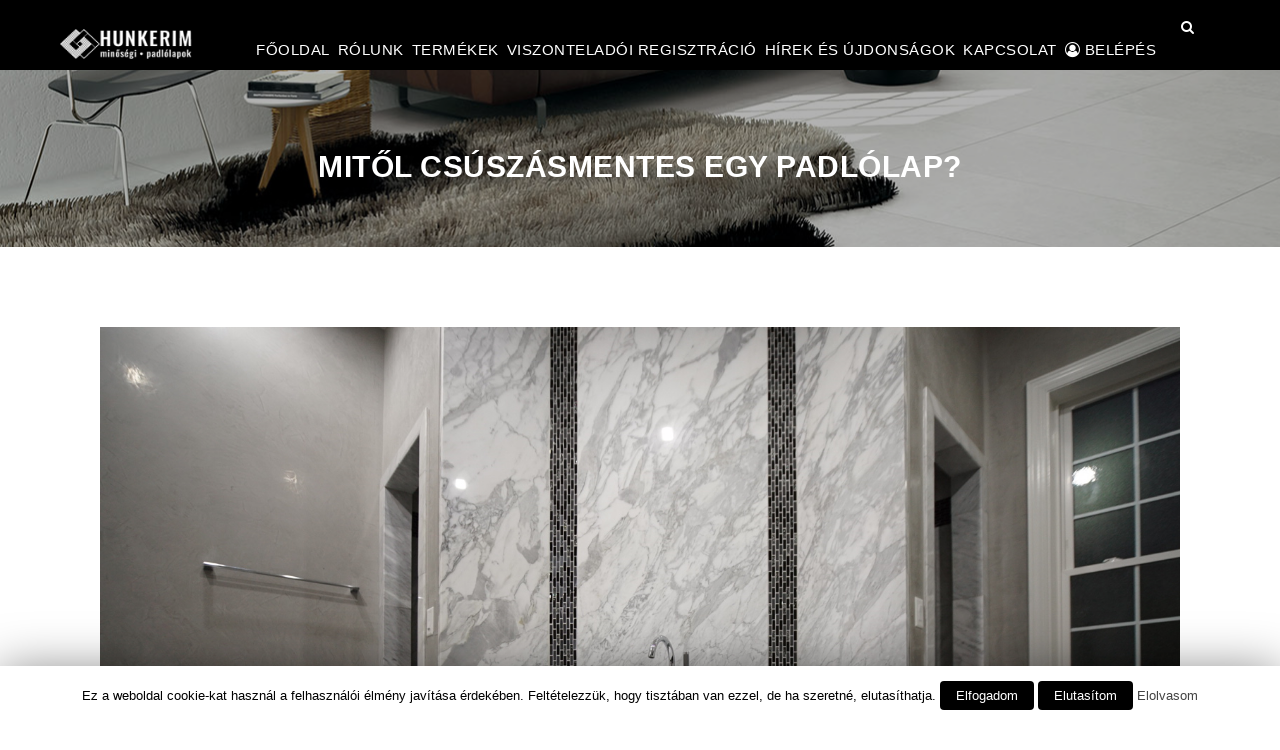

--- FILE ---
content_type: text/html; charset=UTF-8
request_url: https://hunkerim.hu/mitol-csuszasmentes-egy-padlolap/
body_size: 12773
content:
<!DOCTYPE html>
<html lang="hu">
<head>
	<meta charset="UTF-8">
    <meta name="viewport" content="width=device-width, initial-scale=1">
	<meta http-equiv="X-UA-Compatible" content="IE=edge">
	<style id="kirki-css-vars">:root{}</style><title>Mitől csúszásmentes egy padlólap? &#8211; Hunkerim Kft. Nagykereskedés &#8211; Padlólap vásárlás</title>
<link rel='dns-prefetch' href='//s.w.org' />
<link rel="alternate" type="application/rss+xml" title="Hunkerim Kft. Nagykereskedés - Padlólap vásárlás &raquo; hírcsatorna" href="https://hunkerim.hu/feed/" />
<link rel="alternate" type="application/rss+xml" title="Hunkerim Kft. Nagykereskedés - Padlólap vásárlás &raquo; hozzászólás hírcsatorna" href="https://hunkerim.hu/comments/feed/" />
<link rel="alternate" type="application/rss+xml" title="Hunkerim Kft. Nagykereskedés - Padlólap vásárlás &raquo; Mitől csúszásmentes egy padlólap? hozzászólás hírcsatorna" href="https://hunkerim.hu/mitol-csuszasmentes-egy-padlolap/feed/" />
<link rel='stylesheet' id='validate-engine-css-css'  href='https://hunkerim.hu/wp-content/plugins/wysija-newsletters/css/validationEngine.jquery.css?ver=2.10.2' type='text/css' media='all' />
<link rel='stylesheet' id='contact-form-7-css'  href='https://hunkerim.hu/wp-content/plugins/contact-form-7/includes/css/styles.css?ver=5.0.3' type='text/css' media='all' />
<link rel='stylesheet' id='cookie-law-info-css'  href='https://hunkerim.hu/wp-content/plugins/cookie-law-info/public/css/cookie-law-info-public.css?ver=1.6.8' type='text/css' media='all' />
<link rel='stylesheet' id='cookie-law-info-gdpr-css'  href='https://hunkerim.hu/wp-content/plugins/cookie-law-info/public/css/cookie-law-info-gdpr.css?ver=1.6.8' type='text/css' media='all' />
<link rel='stylesheet' id='dt-animation-css-css'  href='https://hunkerim.hu/wp-content/plugins/designthemes-core-features/shortcodes/css/animations.css?ver=4.9.8' type='text/css' media='all' />
<link rel='stylesheet' id='dt-slick-css-css'  href='https://hunkerim.hu/wp-content/plugins/designthemes-core-features/shortcodes/css/slick.css?ver=4.9.8' type='text/css' media='all' />
<link rel='stylesheet' id='dt-sc-css-css'  href='https://hunkerim.hu/wp-content/plugins/designthemes-core-features/shortcodes/css/shortcodes.css?ver=4.9.8' type='text/css' media='all' />
<link rel='stylesheet' id='rs-plugin-settings-css'  href='https://hunkerim.hu/wp-content/plugins/revslider/public/assets/css/settings.css?ver=5.4.6.2' type='text/css' media='all' />
<style id='rs-plugin-settings-inline-css' type='text/css'>
#rs-demo-id {}
</style>
<link rel='stylesheet' id='upcoming-styles-css'  href='https://hunkerim.hu/wp-content/plugins/woocommerce-upcoming-product/css/style.css?ver=20260118' type='text/css' media='all' />
<style id='woocommerce-inline-inline-css' type='text/css'>
.woocommerce form .form-row .required { visibility: visible; }
</style>
<link rel='stylesheet' id='aws-style-css'  href='https://hunkerim.hu/wp-content/plugins/advanced-woo-search/assets/css/common.css?ver=1.54' type='text/css' media='all' />
<link rel='stylesheet' id='wpstatistics-css-css'  href='https://hunkerim.hu/wp-content/plugins/wp-statistics/assets/css/frontend.css?ver=12.4.3' type='text/css' media='all' />
<link rel='stylesheet' id='bsf-Defaults-css'  href='https://hunkerim.hu/wp-content/uploads/smile_fonts/Defaults/Defaults.css?ver=4.9.8' type='text/css' media='all' />
<link rel='stylesheet' id='tilemax-css'  href='https://hunkerim.hu/wp-content/themes/tilemax/style.css?ver=1.2' type='text/css' media='all' />
<link rel='stylesheet' id='tilemax-base-css'  href='https://hunkerim.hu/wp-content/themes/tilemax/css/base.css?ver=1.2' type='text/css' media='all' />
<link rel='stylesheet' id='tilemax-grid-css'  href='https://hunkerim.hu/wp-content/themes/tilemax/css/grid.css?ver=1.2' type='text/css' media='all' />
<link rel='stylesheet' id='tilemax-widget-css'  href='https://hunkerim.hu/wp-content/themes/tilemax/css/widget.css?ver=1.2' type='text/css' media='all' />
<link rel='stylesheet' id='tilemax-layout-css'  href='https://hunkerim.hu/wp-content/themes/tilemax/css/layout.css?ver=1.2' type='text/css' media='all' />
<link rel='stylesheet' id='tilemax-blog-css'  href='https://hunkerim.hu/wp-content/themes/tilemax/css/blog.css?ver=1.2' type='text/css' media='all' />
<link rel='stylesheet' id='tilemax-portfolio-css'  href='https://hunkerim.hu/wp-content/themes/tilemax/css/portfolio.css?ver=1.2' type='text/css' media='all' />
<link rel='stylesheet' id='tilemax-contact-css'  href='https://hunkerim.hu/wp-content/themes/tilemax/css/contact.css?ver=1.2' type='text/css' media='all' />
<link rel='stylesheet' id='tilemax-custom-class-css'  href='https://hunkerim.hu/wp-content/themes/tilemax/css/custom-class.css?ver=1.2' type='text/css' media='all' />
<link rel='stylesheet' id='tilemax-browsers-css'  href='https://hunkerim.hu/wp-content/themes/tilemax/css/browsers.css?ver=1.2' type='text/css' media='all' />
<link rel='stylesheet' id='prettyphoto-css'  href='https://hunkerim.hu/wp-content/plugins/js_composer/assets/lib/prettyphoto/css/prettyPhoto.min.css?ver=5.4.2' type='text/css' media='all' />
<link rel='stylesheet' id='custom-font-awesome-css'  href='https://hunkerim.hu/wp-content/themes/tilemax/css/font-awesome.min.css?ver=4.3.0' type='text/css' media='all' />
<link rel='stylesheet' id='pe-icon-7-stroke-css'  href='https://hunkerim.hu/wp-content/themes/tilemax/css/pe-icon-7-stroke.css?ver=4.9.8' type='text/css' media='all' />
<link rel='stylesheet' id='stroke-gap-icons-style-css'  href='https://hunkerim.hu/wp-content/themes/tilemax/css/stroke-gap-icons-style.css?ver=4.9.8' type='text/css' media='all' />
<link rel='stylesheet' id='icon-moon-css'  href='https://hunkerim.hu/wp-content/themes/tilemax/css/icon-moon.css?ver=4.9.8' type='text/css' media='all' />
<link rel='stylesheet' id='material-design-iconic-css'  href='https://hunkerim.hu/wp-content/themes/tilemax/css/material-design-iconic-font.min.css?ver=4.9.8' type='text/css' media='all' />
<link rel='stylesheet' id='tilemax-woo-css'  href='https://hunkerim.hu/wp-content/themes/tilemax/css/woocommerce.css?ver=1.2' type='text/css' media='all' />
<link rel='stylesheet' id='tilemax-woo-type-default-css'  href='https://hunkerim.hu/wp-content/themes/tilemax/css/woocommerce/woocommerce-default.css?ver=1.2' type='text/css' media='all' />
<link rel='stylesheet' id='tilemax-woo-type1-fashion-css'  href='https://hunkerim.hu/wp-content/themes/tilemax/css/woocommerce/type1-fashion.css?ver=1.2' type='text/css' media='all' />
<link rel='stylesheet' id='tilemax-woo-type2-jewel-css'  href='https://hunkerim.hu/wp-content/themes/tilemax/css/woocommerce/type2-jewel.css?ver=1.2' type='text/css' media='all' />
<link rel='stylesheet' id='tilemax-woo-type3-business-css'  href='https://hunkerim.hu/wp-content/themes/tilemax/css/woocommerce/type3-business.css?ver=1.2' type='text/css' media='all' />
<link rel='stylesheet' id='tilemax-woo-type4-hosting-css'  href='https://hunkerim.hu/wp-content/themes/tilemax/css/woocommerce/type4-hosting.css?ver=1.2' type='text/css' media='all' />
<link rel='stylesheet' id='tilemax-woo-type5-spa-css'  href='https://hunkerim.hu/wp-content/themes/tilemax/css/woocommerce/type5-spa.css?ver=1.2' type='text/css' media='all' />
<link rel='stylesheet' id='tilemax-woo-type6-wedding-css'  href='https://hunkerim.hu/wp-content/themes/tilemax/css/woocommerce/type6-wedding.css?ver=1.2' type='text/css' media='all' />
<link rel='stylesheet' id='tilemax-woo-type7-university-css'  href='https://hunkerim.hu/wp-content/themes/tilemax/css/woocommerce/type7-university.css?ver=1.2' type='text/css' media='all' />
<link rel='stylesheet' id='tilemax-woo-type8-insurance-css'  href='https://hunkerim.hu/wp-content/themes/tilemax/css/woocommerce/type8-insurance.css?ver=1.2' type='text/css' media='all' />
<link rel='stylesheet' id='tilemax-woo-type9-plumber-css'  href='https://hunkerim.hu/wp-content/themes/tilemax/css/woocommerce/type9-plumber.css?ver=1.2' type='text/css' media='all' />
<link rel='stylesheet' id='tilemax-woo-type10-medical-css'  href='https://hunkerim.hu/wp-content/themes/tilemax/css/woocommerce/type10-medical.css?ver=1.2' type='text/css' media='all' />
<link rel='stylesheet' id='tilemax-woo-type11-model-css'  href='https://hunkerim.hu/wp-content/themes/tilemax/css/woocommerce/type11-model.css?ver=1.2' type='text/css' media='all' />
<link rel='stylesheet' id='tilemax-woo-type12-attorney-css'  href='https://hunkerim.hu/wp-content/themes/tilemax/css/woocommerce/type12-attorney.css?ver=1.2' type='text/css' media='all' />
<link rel='stylesheet' id='tilemax-woo-type13-architecture-css'  href='https://hunkerim.hu/wp-content/themes/tilemax/css/woocommerce/type13-architecture.css?ver=1.2' type='text/css' media='all' />
<link rel='stylesheet' id='tilemax-woo-type14-fitness-css'  href='https://hunkerim.hu/wp-content/themes/tilemax/css/woocommerce/type14-fitness.css?ver=1.2' type='text/css' media='all' />
<link rel='stylesheet' id='tilemax-woo-type15-hotel-css'  href='https://hunkerim.hu/wp-content/themes/tilemax/css/woocommerce/type15-hotel.css?ver=1.2' type='text/css' media='all' />
<link rel='stylesheet' id='tilemax-woo-type16-photography-css'  href='https://hunkerim.hu/wp-content/themes/tilemax/css/woocommerce/type16-photography.css?ver=1.2' type='text/css' media='all' />
<link rel='stylesheet' id='tilemax-woo-type17-restaurant-css'  href='https://hunkerim.hu/wp-content/themes/tilemax/css/woocommerce/type17-restaurant.css?ver=1.2' type='text/css' media='all' />
<link rel='stylesheet' id='tilemax-woo-type18-event-css'  href='https://hunkerim.hu/wp-content/themes/tilemax/css/woocommerce/type18-event.css?ver=1.2' type='text/css' media='all' />
<link rel='stylesheet' id='tilemax-woo-type19-nightclub-css'  href='https://hunkerim.hu/wp-content/themes/tilemax/css/woocommerce/type19-nightclub.css?ver=1.2' type='text/css' media='all' />
<link rel='stylesheet' id='tilemax-woo-type20-yoga-css'  href='https://hunkerim.hu/wp-content/themes/tilemax/css/woocommerce/type20-yoga.css?ver=1.2' type='text/css' media='all' />
<link rel='stylesheet' id='tilemax-woo-type21-styleshop-css'  href='https://hunkerim.hu/wp-content/themes/tilemax/css/woocommerce/type21-styleshop.css?ver=1.2' type='text/css' media='all' />
<link rel='stylesheet' id='skin-css'  href='https://hunkerim.hu/wp-content/themes/tilemax/css/skins/gold/style.css?ver=4.9.8' type='text/css' media='all' />
<link rel='stylesheet' id='tilemax-customevent-css'  href='https://hunkerim.hu/wp-content/themes/tilemax/tribe-events/custom.css?ver=1.2' type='text/css' media='all' />
<link rel='stylesheet' id='tilemax-custom-css'  href='https://hunkerim.hu/wp-content/themes/tilemax/css/custom.css?ver=1.2' type='text/css' media='all' />
<link rel='stylesheet' id='kirki-styles-tilemax_kirki_config-css'  href='https://hunkerim.hu/wp-content/plugins/kirki/assets/css/kirki-styles.css?ver=3.0.33' type='text/css' media='all' />
<style id='kirki-styles-tilemax_kirki_config-inline-css' type='text/css'>
.main-title-section h1, h1.simple-title{font-family:"Open Sans", Helvetica, Arial, sans-serif;font-size:20px;font-weight:400;letter-spacing:0.5px;text-transform:none;color:#000000;}div.footer-widgets h3.widgettitle{font-family:Kanit, Helvetica, Arial, sans-serif;font-size:20px;font-weight:500;line-height:36px;text-align:left;text-transform:none;color:#2b2b2b;}div.footer-widgets .widget{font-family:Kanit, Helvetica, Arial, sans-serif;font-size:14px;font-weight:normal;line-height:24px;text-align:left;text-transform:none;color:#333333;}#main-menu > ul.menu > li > a{font-family:inherit;font-size:15px;letter-spacing:0.5px;text-transform:uppercase;color:#000000;}body{font-family:inherit;font-size:17px;line-height:28px;text-transform:none;color:#000000;}h1{font-family:inherit;font-size:30px;letter-spacing:0.5px;text-transform:none;color:#000000;}h2{font-family:inherit;font-size:24px;letter-spacing:0.5px;text-transform:none;color:#000000;}h3{font-family:inherit;font-size:18px;letter-spacing:0.5px;text-transform:none;color:#000000;}h4{font-family:inherit;font-size:16px;letter-spacing:0.5px;text-transform:none;color:#000000;}h5{font-family:inherit;font-size:14px;letter-spacing:0.5px;text-transform:none;color:#000000;}h6{font-family:inherit;font-size:13px;letter-spacing:0.5px;text-transform:none;color:#000000;}
</style>
<script type='text/javascript' src='https://hunkerim.hu/wp-includes/js/jquery/jquery.js?ver=1.12.4'></script>
<script type='text/javascript' src='https://hunkerim.hu/wp-includes/js/jquery/jquery-migrate.min.js?ver=1.4.1'></script>
<script type='text/javascript'>
/* <![CDATA[ */
var Cli_Data = {"nn_cookie_ids":[],"cookielist":[]};
var log_object = {"ajax_url":"https:\/\/hunkerim.hu\/wp-admin\/admin-ajax.php"};
/* ]]> */
</script>
<script type='text/javascript' src='https://hunkerim.hu/wp-content/plugins/cookie-law-info/public/js/cookie-law-info-public.js?ver=1.6.8'></script>
<script type='text/javascript' src='https://hunkerim.hu/wp-content/plugins/revslider/public/assets/js/jquery.themepunch.tools.min.js?ver=5.4.6.2'></script>
<script type='text/javascript' src='https://hunkerim.hu/wp-content/plugins/revslider/public/assets/js/jquery.themepunch.revolution.min.js?ver=5.4.6.2'></script>
<script type='text/javascript'>
/* <![CDATA[ */
var wc_add_to_cart_params = {"ajax_url":"\/wp-admin\/admin-ajax.php","wc_ajax_url":"\/?wc-ajax=%%endpoint%%","i18n_view_cart":"Kos\u00e1r","cart_url":"https:\/\/hunkerim.hu\/kosar\/","is_cart":"","cart_redirect_after_add":"no"};
/* ]]> */
</script>
<script type='text/javascript' src='https://hunkerim.hu/wp-content/plugins/woocommerce/assets/js/frontend/add-to-cart.min.js?ver=3.4.4'></script>
<script type='text/javascript' src='https://hunkerim.hu/wp-content/plugins/js_composer/assets/js/vendors/woocommerce-add-to-cart.js?ver=5.4.2'></script>
<script type='text/javascript' src='https://hunkerim.hu/wp-content/themes/tilemax/framework/js/modernizr.custom.js?ver=4.9.8'></script>
<link rel='https://api.w.org/' href='https://hunkerim.hu/wp-json/' />
<link rel="EditURI" type="application/rsd+xml" title="RSD" href="https://hunkerim.hu/xmlrpc.php?rsd" />
<link rel="wlwmanifest" type="application/wlwmanifest+xml" href="https://hunkerim.hu/wp-includes/wlwmanifest.xml" /> 
<link rel='prev' title='Különbség a kültéri és beltéri burkolatok között' href='https://hunkerim.hu/kulonbseg-a-kulteri-es-belteri-burkolatok-kozott/' />
<link rel='next' title='5 hiba, amit elkövethetünk a csempeválasztásnál' href='https://hunkerim.hu/5-hiba-amit-elkovethetunk-a-csempevalasztasnal/' />
<meta name="generator" content="WordPress 4.9.8" />
<meta name="generator" content="WooCommerce 3.4.4" />
<link rel="canonical" href="https://hunkerim.hu/mitol-csuszasmentes-egy-padlolap/" />
<link rel='shortlink' href='https://hunkerim.hu/?p=9739' />
<link rel="alternate" type="application/json+oembed" href="https://hunkerim.hu/wp-json/oembed/1.0/embed?url=https%3A%2F%2Fhunkerim.hu%2Fmitol-csuszasmentes-egy-padlolap%2F" />
<link rel="alternate" type="text/xml+oembed" href="https://hunkerim.hu/wp-json/oembed/1.0/embed?url=https%3A%2F%2Fhunkerim.hu%2Fmitol-csuszasmentes-egy-padlolap%2F&#038;format=xml" />
<!-- start Simple Custom CSS and JS -->
<style type="text/css">
/*** alap btn ***/
.dt-sc-button.medium, input[type="submit"], input[type="reset"], button, input[type="button"] {
    padding: 8px 15px 8px !important;
}


.dt-sc-title.with-two-border:after {
    position: absolute;
    content: "HUNKERIM" !IMPORTANT;

}

.home.header-on-slider #header-wrapper, .header-on-slider #header-wrapper {
    min-height: 100px;
}
.main-title-section h1, h1.simple-title {
  	font-family: Helvetica;
    font-size: 30px !important;
    font-weight: 700 !important;
    letter-spacing: 0.5px;
    color: white;
}

.woocommerce div.product form.cart, .woocommerce div.product p.cart {
    margin-bottom: 15px;
    display: none;
}

/*** zs ***/

h1, h2, h3, h4, h5, h6, p, #main-menu ul.menu > li > a, .dt-sc-counter.type1 .dt-sc-counter-number, .dt-sc-portfolio-sorting a, .dt-sc-testimonial.type1 blockquote, .entry-meta, .dt-sc-testimonial .dt-sc-testimonial-author cite, .dt-sc-pr-tb-col.minimal .dt-sc-price p, .dt-sc-pr-tb-col.minimal .dt-sc-price h6 span, .dt-sc-testimonial.special-testimonial-carousel blockquote, .dt-sc-pr-tb-col .dt-sc-tb-title, .dt-sc-pr-tb-col .dt-sc-tb-content, .dt-sc-button, .dt-sc-bar-text, input[type="submit"], input[type="reset"] {
    font-family: Helvetica !important;
}

body, input[type="text"], input[type="password"], input[type="email"], input[type="url"], input[type="tel"], input[type="number"], input[type="range"], input[type="date"], textarea, input.text, input[type="search"], select, textarea {
    font-family: Helvetica !important;
}

.tp-caption.Photography-Subline.tp-resizeme, .tp-caption.rev-btn.tp-resizeme.tp-withaction.rs-hover-ready, .tp-caption.rev-btn.rs-hover-ready, .tp-caption.tp-resizeme, div.footer-widgets .widget {
	font-family: Helvetica !important;
}
.breadcrumb {
	display: none;
}

/*** Header ***/

.main-header {
  	width: 105%;
}

img.darkbg_logo {
    width: 160px;
    height: 40px !important;
   	margin-top: 15px;
}

.is-sticky #logo a img {
	margin-top: 0px;
  	max-height: 40px;
    max-width: 160px;
}

.is-sticky #logo a {
    height: 45px;
}

header .sticky-wrapper.is-sticky .main-header-wrapper {
	height: 80px;
}

header .sticky-wrapper.is-sticky .main-header {
	top: 10px;
}

/*** MENU ***/

.menu-wrapper {
    margin: 0px 15px 0px 15px;
}

#main-menu > ul.menu > li > a {
    font-family: Helvetica;
}

#main-menu > ul.menu > li > a, #main-menu > ul.menu > li > span.nolink-menu {
  padding: 0px 12px;
}


/*** MAIN-PAGE - SECTIONS ***/

/** PRÉMIUM GYÁRTÓK ... **/
.hunkerim-image-caption-row .wpb_column.vc_column_container.vc_col-sm-4 .dt-sc-image-content p {
	height: 90px;
}

.hunkerim-main-img {
	margin:0;
  	width: 100%;
}
/** ANY IMAGE ROW **/
.hunkerim-any-image-row .vc_column-inner {
	height: fit-content;
}
.hunkerim-any-image-heading, .hunkerim-any-image-sub {
	margin-bottom: 6px;
}

/** BLOG **/
.blog-entry .entry-meta {
	display: none;
}

.hunkerim-news-row .entry-body P {
	height: 120px;
}

/*** TERMÉKEINK ***/

.woocommerce ul.products li.product .product-buttons-wrapper .wc_inline_buttons > .wc_btn_inline:nth-child(1):nth-last-child(1) a, .woocommerce ul.products li.product .product-buttons-wrapper .wc_inline_buttons > .wc_btn_inline:nth-child(3):nth-last-child(1) a {
	display: none;
}

.main-title-section h1 {
	text-transform: uppercase;
}

.product-template-default.single.single-product .main-title-section-wrapper.dt-breadcrumb-for-single-product.aligncenter .container .main-title-section h1 {
  	display: none;
}

.secondary-image.attachment-shop-catalog {
	display: none !important;
}

.hunkerim-slider-btn.dt-sc-button.medium {
    padding: 20px 30px 20px !important;
    text-transform: uppercase;
    letter-spacing: 0.5px;
}

.woocommerce ul.products li.product .product-buttons-wrapper {
    z-index: -10000;
}

.woocommerce div.product p.stock, .woocommerce div.product .stock {
    font-weight: 700;
    font-size: 16px;
}

.woocommerce ul.products li.product:hover .product-content { background-color: rgba(255,255,255,0); }
/*** gombok egységesítése az oldalon*/
/*** termékgombok **/
.dt-sc-button.vc_custom_1533207237763.medium {
    font-size: 11px;
}

.dt-sc-button.medium, input[type="submit"], input[type="reset"], button, input[type="button"] {
    font-size: 12px;
    padding: 20px 30px 20px;
    text-transform: uppercase;
    letter-spacing: 0.5px;
}

/** KATALÓGUS **/
.hunkerim-catalog .fa.fa-file-pdf-o {
	font-size: 40px;
}

/*** VISZONTELADÓI REG ***/
div.pp_overlay {
	opacity: 0.9 !important;
}

.wwp-wholesale-pricing-details .woocommerce-Price-amount.amount {
    display: block !important;
}

/*** SINGLE PAGE ***/

/** About us **/
.hunkerim-aboutus-single-image-row .wpb_button, .wpb_content_element, ul.wpb_thumbnails-fluid>li {
    margin-bottom: 20px;
}


/*** MOBILNÉZET, TABLETNÉZET, LAPTOPNÉZET ***/

@media only screen and (min-width: 992px) {
	.blog-entry .entry-thumb img {
    max-width: 100%;
    height: 254px;
    }
}
  


@media only screen and (max-width: 1281px) and (min-width: 768px){
  
  	#logo {
  	height: 45px;
    padding-top: 55px;
	}
  
	#logo a {
    line-height: normal;
    height: 100px;
	}
  
  	#main-menu > ul.menu > li > a, #main-menu > ul.menu > li > span.nolink-menu {
    padding: 3px 0 0 8px;
	}
  
  	#main-menu > ul.menu > li > a, #main-menu > ul.menu > li > span.nolink-menu {
    line-height: 1.8;
	}
  
  	#main-menu ul.menu > li {
    top: 33px;
	}
  	img.darkbg_logo {
    width: 135px;
    height: 30px !important;
    margin-top: 24px;
  	}
  
  	.menu-wrapper {
    margin: 0px 0 0px 0px;
	}
  
  	.is-sticky #main-menu > ul.menu > li > a, .is-sticky #main-menu > ul.menu > li > span.nolink-menu {
    line-height: 1.8;
	}
  
  	.main-header {
    margin: 0px 0px 0px -40px;
	}
  	.menu-icons-wrapper .search a span, .menu-icons-wrapper .cart a span {
    line-height: 1.8;
    padding-top: 5px;
	}
}


@media only screen and (max-width: 1281px) and (min-width: 991px){

	.hunkerim-image-caption-row .wpb_column.vc_column_container.vc_col-sm-4 .dt-sc-image-content p {
    height: 100px;
    font-size: 14px;
	}
  
  	.dt-sc-image-caption .dt-sc-image-title h6 {
    font-size: 18px;}
  	.hunkerim-any-image-row .wpb_wrapper p {
    font-size: 13px;
  	}
  
  	.hunkerim-news-row .entry-body p {
    height: 130px;
    font-size: 14px;
	}
  
  	.hunkerim-news-row .blog-entry .entry-title h4 {
    font-size: 16px;
    margin-bottom: 15px;
  	}

}
 @media only screen and (max-width: 1221px){
	#main-menu > ul.menu > li > a, #main-menu > ul.menu > li > span.nolink-menu {
	font-size: 13px;
	}
   
   .menu-icons-wrapper .search, .menu-icons-wrapper .cart {
    margin: -20px 0px;
	}
}

 @media only screen and (max-width: 1024px){
	#main-menu > ul.menu > li > a, #main-menu > ul.menu > li > span.nolink-menu {
	font-size: 11px;
	}
}

 @media only screen and (max-width: 992px){
	#main-menu > ul.menu > li > a, #main-menu > ul.menu > li > span.nolink-menu {
	font-size: 9px;
	}
   
   .dt-sc-image-caption .dt-sc-image-wrapper > img, .dt-sc-image-caption .dt-sc-image-content {
    width: 100%;
	}
   
   .dt-sc-image-caption .dt-sc-image-title h6 {
    font-size: 22px;
	}
   
   .hunkerim-image-caption-row .wpb_column.vc_column_container.vc_col-sm-4 {
   	display: contents;
   }
   
   /*** ANY IMAGE ROW **/
   
   .hunkerim-any-image-row .wpb_column.vc_column_container.vc_col-sm-6 {
   	width: 100%;
   }
   .hunkerim-any-image-row .wpb_column {
   	margin-bottom: 20px;
	}
   
   /** NEWS **/
   
   .hunkerim-news-row .wpb_column.vc_column_container.vc_col-sm-4 {
   width: 100%;
   }
   
}

@media only screen and (min-width: 992px) {
.blog-entry .entry-thumb img {
    height: 100%;
    width: 100%;
}
}

span.available-from {
    color: #63af42;
}

span.available-from {
    color: #f4524d !important;
}

ul.products .s_in_stock_color {
    color: #1ec72b;
    font-weight: 700;
}

.hunkerim-news-row .entry-body P {
    height: 120px;
    text-align: justify;
}

.woocommerce ul.products li.product .price ins:before {
    content: '\A AKCIÓS ÁR: ';
    color: red;
    font-weight: 700;
    break-before: auto;
    white-space: pre;
}

form.variations_form.cart {
    display: block !important;
}

button.single_add_to_cart_button.button.alt.disabled.wc-variation-selection-needed {
    display: none;
}

.woocommerce div.product form.cart .button {
    display: none;
}


.woocommerce div.product div.images ol.flex-control-nav li {
    width: 24.4%;
}

.error404 .type4 {
    text-align: center;
    background: url(http://hunkerim.hu/wp-content/uploads/2018/10/404.jpg) !important;
}

ul.products .available_on_backorder_color {
    color: #1ec72b !important;
    font-weight: 700;
}

ul.products .s_in_stock_color {
    color: #1ec72b !important;
}

.woocommerce div.product .available_on_backorder_color {
    color: #1ec72b !important;
}

.woocommerce div.product .s_in_stock_color {
    color: #1ec72b !important;
}

body.product-template-default.single.single-product .dt-sc-button.medium {
    font-size: 12px !important;
}

li.woocommerce-MyAccount-navigation-link.woocommerce-MyAccount-navigation-link--orders {
    display: none;
}

li.woocommerce-MyAccount-navigation-link.woocommerce-MyAccount-navigation-link--downloads {
    display: none;
}

li.woocommerce-MyAccount-navigation-link.woocommerce-MyAccount-navigation-link--edit-address {
    display: none;
}

#main {
    margin-top: -30px;
}

.main-title-section-wrapper {
    float: left;
    width: 100%;
    margin: 0px 0px 80px;
    padding: 80px 0px 63px;
    background-position: 0px -260px !important;
}</style>
<!-- end Simple Custom CSS and JS -->
<style type="text/css" media="screen"></style><style>.woocommerce div.product .in_stock_color { color: #77a464 }ul.products .in_stock_color { color: #77a464 }.woocommerce div.product .only_s_left_in_stock_color { color: #77a464 }ul.products .only_s_left_in_stock_color { color: #77a464 }.woocommerce div.product .s_in_stock_color { color: #77a464 }ul.products .s_in_stock_color { color: #77a464 }.woocommerce div.product .available_on_backorder_color { color: #77a464 }ul.products .available_on_backorder_color { color: #77a464 }.woocommerce div.product .can_be_backordered_color { color: #77a464 }ul.products .can_be_backordered_color { color: #77a464 }.woocommerce div.product .out_of_stock_color { color: #ff0000 }ul.products .out_of_stock_color { color: #ff0000 }</style><!-- woo-custom-stock-status-color-css -->	<noscript><style>.woocommerce-product-gallery{ opacity: 1 !important; }</style></noscript>
	<meta name="generator" content="Powered by WPBakery Page Builder - drag and drop page builder for WordPress."/>
<!--[if lte IE 9]><link rel="stylesheet" type="text/css" href="https://hunkerim.hu/wp-content/plugins/js_composer/assets/css/vc_lte_ie9.min.css" media="screen"><![endif]-->		<script type="text/javascript">
			var cli_flush_cache=2;
		</script>
		<meta name="generator" content="Powered by Slider Revolution 5.4.6.2 - responsive, Mobile-Friendly Slider Plugin for WordPress with comfortable drag and drop interface." />
<link rel="icon" href="https://hunkerim.hu/wp-content/uploads/2018/08/cropped-hunkerim_logo_barna-ikon-32x32.png" sizes="32x32" />
<link rel="icon" href="https://hunkerim.hu/wp-content/uploads/2018/08/cropped-hunkerim_logo_barna-ikon-192x192.png" sizes="192x192" />
<link rel="apple-touch-icon-precomposed" href="https://hunkerim.hu/wp-content/uploads/2018/08/cropped-hunkerim_logo_barna-ikon-180x180.png" />
<meta name="msapplication-TileImage" content="https://hunkerim.hu/wp-content/uploads/2018/08/cropped-hunkerim_logo_barna-ikon-270x270.png" />
<script type="text/javascript">function setREVStartSize(e){
				try{ var i=jQuery(window).width(),t=9999,r=0,n=0,l=0,f=0,s=0,h=0;					
					if(e.responsiveLevels&&(jQuery.each(e.responsiveLevels,function(e,f){f>i&&(t=r=f,l=e),i>f&&f>r&&(r=f,n=e)}),t>r&&(l=n)),f=e.gridheight[l]||e.gridheight[0]||e.gridheight,s=e.gridwidth[l]||e.gridwidth[0]||e.gridwidth,h=i/s,h=h>1?1:h,f=Math.round(h*f),"fullscreen"==e.sliderLayout){var u=(e.c.width(),jQuery(window).height());if(void 0!=e.fullScreenOffsetContainer){var c=e.fullScreenOffsetContainer.split(",");if (c) jQuery.each(c,function(e,i){u=jQuery(i).length>0?u-jQuery(i).outerHeight(!0):u}),e.fullScreenOffset.split("%").length>1&&void 0!=e.fullScreenOffset&&e.fullScreenOffset.length>0?u-=jQuery(window).height()*parseInt(e.fullScreenOffset,0)/100:void 0!=e.fullScreenOffset&&e.fullScreenOffset.length>0&&(u-=parseInt(e.fullScreenOffset,0))}f=u}else void 0!=e.minHeight&&f<e.minHeight&&(f=e.minHeight);e.c.closest(".rev_slider_wrapper").css({height:f})					
				}catch(d){console.log("Failure at Presize of Slider:"+d)}
			};</script>
		<style type="text/css" id="wp-custom-css">
			.animate.fadeIn {
    -o-transition-property: none !important;
 -moz-transition-property: none !important;
 -ms-transition-property: none !important;
 -webkit-transition-property: none !important;
 transition-property: none !important;
 /*CSS transforms*/
 -o-transform: none !important;
 -moz-transform: none !important;
 -ms-transform: none !important;
 -webkit-transform: none !important;
 transform: none !important;
 /*CSS animations*/
 -webkit-animation: none !important;
 -moz-animation: none !important;
 -o-animation: none !important;
 -ms-animation: none !important;
 animation: none !important;
	visibility:visible !important;


}
.animate {
		     -o-transition-property: none !important;
 -moz-transition-property: none !important;
 -ms-transition-property: none !important;
 -webkit-transition-property: none !important;
 transition-property: none !important;
 /*CSS transforms*/
 -o-transform: none !important;
 -moz-transform: none !important;
 -ms-transform: none !important;
 -webkit-transform: none !important;
 transform: none !important;
 /*CSS animations*/
 -webkit-animation: none !important;
 -moz-animation: none !important;
 -o-animation: none !important;
 -ms-animation: none !important;
 animation: none !important;
		visibility:visible !important;

}
.animate wp-post-image fadeIn {

 -moz-transition-property: none !important;
 -ms-transition-property: none !important;
 -webkit-transition-property: none !important;
 transition-property: none !important;
 /*CSS transforms*/
 -o-transform: none !important;
 -moz-transform: none !important;
 -ms-transform: none !important;
 -webkit-transform: none !important;
 transform: none !important;
 /*CSS animations*/
 -webkit-animation: none !important;
 -moz-animation: none !important;
 -o-animation: none !important;
 -ms-animation: none !important;
 animation: none !important;
	visibility:visible !important;
	
	
	
	}		</style>
	<noscript><style type="text/css"> .wpb_animate_when_almost_visible { opacity: 1; }</style></noscript></head>

<body class="post-template-default single single-post postid-9739 single-format-standard woocommerce-no-js layout-wide fullwidth-header default sticky-header header-on-slider header-with-topbar woo-type4 wpb-js-composer js-comp-ver-5.4.2 vc_responsive">


<!-- **Wrapper** -->
<div class="wrapper">
	<div class="inner-wrapper">

		<!-- **Header Wrapper** -->
        		<div id="header-wrapper" class="dt-sc-dark-bg">
            <!-- **Header** -->
            <header id="header">
            	<!-- **Main Header Wrapper** -->
            	<div id="main-header-wrapper" class="main-header-wrapper">

            		<div class="container">

            			<!-- **Main Header** -->
            			<div class="main-header"><div id="logo">
			<a href="https://hunkerim.hu/" title="Hunkerim Kft. Nagykereskedés &#8211; Padlólap vásárlás">
				<img class="normal_logo" src="https://hunkerim.hu/wp-content/uploads/2018/09/hunkerim_logo_feher_finalfinal2.png" alt="Hunkerim Kft. Nagykereskedés &#8211; Padlólap vásárlás" title="Hunkerim Kft. Nagykereskedés &#8211; Padlólap vásárlás" />
				<img class="darkbg_logo" src="https://hunkerim.hu/wp-content/uploads/2018/09/hunkerim_logo_feher_finalfinal2.png" alt="Hunkerim Kft. Nagykereskedés &#8211; Padlólap vásárlás" title="Hunkerim Kft. Nagykereskedés &#8211; Padlólap vásárlás" />
			</a></div>
            				<div id="menu-wrapper" class="menu-wrapper menu-default">
                            	<div class="dt-menu-toggle" id="dt-menu-toggle">
                                	Menu                                    <span class="dt-menu-toggle-icon"></span>
                                </div><nav id="main-menu" class="menu-menu-container"><ul class="menu"><li id="menu-item-9655" class="menu-item menu-item-type-post_type menu-item-object-page menu-item-home menu-item-depth-0 menu-item-simple-parent "><a href="https://hunkerim.hu/">Főoldal</a></li>
<li id="menu-item-9656" class="menu-item menu-item-type-post_type menu-item-object-page menu-item-depth-0 menu-item-simple-parent "><a href="https://hunkerim.hu/rolunk/">Rólunk</a></li>
<li id="menu-item-10162" class="menu-item menu-item-type-custom menu-item-object-custom menu-item-has-children menu-item-depth-0 menu-item-simple-parent "><a href="#">Termékek</a>


<ul class="sub-menu animate fadeIn">
	<li id="menu-item-10230" class="menu-item menu-item-type-post_type menu-item-object-page menu-item-depth-1"><a href="https://hunkerim.hu/termekekpub/">KÉSZLETES TERMÉKEK</a></li>
	<li id="menu-item-10229" class="menu-item menu-item-type-post_type menu-item-object-page menu-item-depth-1"><a href="https://hunkerim.hu/projektes-termekek/">PROJEKTES TERMÉKEK</a></li>
</ul>
<a class="dt-menu-expand" href="javascript:void(0)">+</a></li>
<li id="menu-item-10166" class="menu-item menu-item-type-post_type menu-item-object-page menu-item-depth-0 menu-item-simple-parent "><a href="https://hunkerim.hu/viszonteladoi-regisztracio/">Viszonteladói regisztráció</a></li>
<li id="menu-item-9657" class="menu-item menu-item-type-post_type menu-item-object-page menu-item-depth-0 menu-item-simple-parent "><a href="https://hunkerim.hu/hirek-ujdonsagok/">Hírek és újdonságok</a></li>
<li id="menu-item-9659" class="menu-item menu-item-type-post_type menu-item-object-page menu-item-depth-0 menu-item-simple-parent "><a href="https://hunkerim.hu/kapcsolat/">Kapcsolat</a></li>
<li id="menu-item-9955" class="menu-item menu-item-type-post_type menu-item-object-page menu-item-depth-0 menu-item-simple-parent "><a href="https://hunkerim.hu/fiokom/"><i class="fa fa-user-circle-o" aria-hidden="true"><font face="Helvetica"> Belépés</i></font></a></li>
</ul></nav>	<div class="menu-icons-wrapper">			<div class="search">				<a href="javascript:void(0)" id="overlay-search-type2" class="dt-search-icon type2"> <span class="fa fa-search"> </span> </a>                    <div class="overlay overlay-search">
                        <div class="overlay-close"></div>
                        <!-- **Searchform** -->
<form method="get" id="searchform" action="https://hunkerim.hu/">
    <input id="s" name="s" type="text" 
         	value="Írjon be egy szót..." class="text_input"
		    onblur="if(this.value==''){this.value='Írjon be egy szót...';}"
            onfocus="if(this.value =='Írjon be egy szót...') {this.value=''; }" />
    <a href="javascript:void(0)" class="dt-search-icon"> <span class="fa fa-close"> </span> </a>
	<input name="submit" type="submit"  value="Keresés" />
</form><!-- **Searchform - End** -->                    </div>			</div>	</div>            				</div>            			</div>
            		</div>
            	</div><!-- **Main Header** -->
			</header><!-- **Header - End** -->
		</div><!-- **Header Wrapper - End** -->

		
        <!-- **Main** -->
        <div id="main"><section class="main-title-section-wrapper aligncenter" style="background:url(https://hunkerim.hu/wp-content/uploads/2018/10/GCA01-Lilac-Living-2.jpg) center bottom / cover no-repeat fixed;background-color:#ffffff;">	<div class="container">		<div class="main-title-section"><h1>Mitől csúszásmentes egy padlólap?</h1>		</div><div class="breadcrumb"><a href="https://hunkerim.hu/">Kezdőlap</a><span class="fa default"></span><a href="https://hunkerim.hu/category/hirek/">Hírek</a><span class="fa default"></span><a href="https://hunkerim.hu/mitol-csuszasmentes-egy-padlolap/">Mitől csúszásmentes egy padlólap?</a></div>	</div></section>            <!-- ** Container ** -->
            <div class="container">    <section id="primary" class="content-full-width">
    <article id="post-9739" class="blog-entry post-standard post-9739 post type-post status-publish format-standard has-post-thumbnail hentry category-hirek category-padlolapok tag-belteri-padlolap tag-kulteri-padlolap tag-mazas_padlolapok tag-mazatlan_padlolapok tag-minosegi_padlolap tag-padlolap tag-polirozott_padlolapok">
    	
	<!-- Featured Image -->
	<div class="entry-thumb">		    <a href="https://hunkerim.hu/mitol-csuszasmentes-egy-padlolap/" title="Permalink to Mitől csúszásmentes egy padlólap?"><img width="1616" height="1080" src="https://hunkerim.hu/wp-content/uploads/2018/09/super-white-marble-accent-wall.jpeg" class="animate wp-post-image" alt="" data-animate="fadeIn" srcset="https://hunkerim.hu/wp-content/uploads/2018/09/super-white-marble-accent-wall.jpeg 1616w, https://hunkerim.hu/wp-content/uploads/2018/09/super-white-marble-accent-wall-300x200.jpeg 300w, https://hunkerim.hu/wp-content/uploads/2018/09/super-white-marble-accent-wall-768x513.jpeg 768w, https://hunkerim.hu/wp-content/uploads/2018/09/super-white-marble-accent-wall-1024x684.jpeg 1024w, https://hunkerim.hu/wp-content/uploads/2018/09/super-white-marble-accent-wall-600x401.jpeg 600w" sizes="(max-width: 1616px) 100vw, 1616px" /></a></div>
	<!-- Featured Image -->

	<!-- .entry-details -->
	<div class="entry-details">
	  <!-- .entry-meta -->
	  <div class="entry-meta">			  <p class=" category"><i class="zmdi zmdi-device-hub zmdi-hc-fw"> </i> <a href="https://hunkerim.hu/category/hirek/" rel="category tag">Hírek</a> <a href="https://hunkerim.hu/category/padlolapok/" rel="category tag">Padlólapok</a></p>
		  <div class="entry-info">
			  <div class="author hidden"><i class="zmdi zmdi-account-box zmdi-hc-fw"> </i> <a href="https://hunkerim.hu/author/adnetmedia/" title="Összes megjelenítése adnetmedia">adnetmedia</a></div>

			  <div class="date "><i class="zmdi zmdi-calendar zmdi-hc-fw"> </i>augusztus 01, 2018</div>

			  <div class="comments hidden"><a href="https://hunkerim.hu/mitol-csuszasmentes-egy-padlolap/#respond"><i class="zmdi zmdi-comment-list zmdi-hc-fw"> </i> 0hozzászólások</a></div>

			                			<div class="views"><i class="zmdi zmdi-eye zmdi-hc-fw"> </i> 3739 </div>
                            
                                    <div class="likes dt_like_btn">
                          <i class="zmdi zmdi-favorite-outline zmdi-hc-fw"> </i>
                          <a href="#" data-postid="9739" data-action="like">
                            <i>0</i>
                          </a>
                      </div>
              		  </div>
	  </div><!-- .entry-meta -->

	  <div class="entry-body">
		 <p style="text-align: justify;"><strong>A fokozottan csúszásveszélynek kitett helységek burkolásakor érdemes figyelembe venni az ide kerülő járólapok extra tulajdonságait is.</strong></p>
<p><img class=" wp-image-9899 alignleft" style="text-align: justify;" src="https://hunkerim.hu/wp-content/uploads/2018/09/Archer-300x225.jpg" alt="" width="276" height="207" srcset="https://hunkerim.hu/wp-content/uploads/2018/09/Archer-300x225.jpg 300w, https://hunkerim.hu/wp-content/uploads/2018/09/Archer-768x576.jpg 768w, https://hunkerim.hu/wp-content/uploads/2018/09/Archer-600x450.jpg 600w, https://hunkerim.hu/wp-content/uploads/2018/09/Archer.jpg 800w" sizes="(max-width: 276px) 100vw, 276px" /></p>
<p style="text-align: justify;">A konyhába, fürdőszobába vagy teraszra kerülő padlólapok esetében különösen fontos szempont, hogy biztonságos legyen a rajtuk való közlekedés. Ezek ugyanis egytől egyig olyan részei a lakásnak, ahol fokozott a csúszásveszély, éppen ezért szükséges a járóburkolattal balesetmentessé tenni ezeket a helyiségeket.</p>
<p style="text-align: justify;">A lapok méretén, színén és formáján túl érdemes tehát tájékozódni az egyéb tulajdonságaikról is. A selyemfényű burkolat például még nem feltétlenül szolgál csúszásgátlóként egy teraszon. Ide jó opció lehet például a gránitszemcsékkel megszórt padlóburkolat, vagy a savazással mart lapok.</p>
<p style="text-align: justify;">A padlólapok csúszásmentességének paramétereit a gyárak egységesen jelölik a dobozok oldalán. Ezt az úgynevezett DIN szabvány szerint vizsgálják, és 3+1 kategóriába sorolják:</p>
<p style="text-align: justify;">R9: Sima felület. Mindennapi használat (nappalik, folyosók)<br />
R10: Csúszásmentes felület (fürdőszobák, konyhák)<br />
R11: Fokozottan csúszásmentes felület (teraszok, külső lépcsők)<br />
R12: Maximális csúszásmentesség (ipari padlók, húsüzem)<br />
A vizes kövön a mezítláb való csúszásmentességet betűvel (A,B vagy C) jelölik. A fürdőben legalább „A” jelű legyen a minősítés. Cipővel mért értékeket „R” betűvel jelölik.</p>
<p style="text-align: justify;">Nem érdemes a lakás minden pontjára túlzott csúszásmentes lapokat választani. Ezek takarítása és tisztán tartása ugyanis nem mindig előnyös.</p>
<p style="text-align: justify;">forrás: <a href="http://www.lakaskultura.hu/felujitas/mitol-csuszasmentes-egy-padlolap/">lakaskultura.hu</a></p>
		 	  </div>

	  <!-- Category & Tag -->
	  <div class="entry-meta-data">
		 <p class='tags '><span>Címke Lista</span> <a href="https://hunkerim.hu/tag/belteri-padlolap/" rel="tag">beltéri padlólap</a> <a href="https://hunkerim.hu/tag/kulteri-padlolap/" rel="tag">kültéri padlólap</a> <a href="https://hunkerim.hu/tag/mazas_padlolapok/" rel="tag">Mázas padlólapok</a> <a href="https://hunkerim.hu/tag/mazatlan_padlolapok/" rel="tag">Mázatlan padlólapok</a> <a href="https://hunkerim.hu/tag/minosegi_padlolap/" rel="tag">Minőségi padlólap</a> <a href="https://hunkerim.hu/tag/padlolap/" rel="tag">padlólap</a> <a href="https://hunkerim.hu/tag/polirozott_padlolapok/" rel="tag">Polírozott padlólapok</a></p>	  </div><!-- Category & Tag -->

      <!-- Share -->
      <div class="share"><a href="#">Share</a><ul class="dt-share-list"><li><a href="http://www.facebook.com/sharer.php?u=https%3A%2F%2Fhunkerim.hu%2Fmitol-csuszasmentes-egy-padlolap%2F&amp;t=Mit%C5%91l+cs%C3%BAsz%C3%A1smentes+egy+padl%C3%B3lap%3F" class="fa fa-facebook" target="_blank"></a></li><li><a href="http://twitter.com/share?text=Mit%C5%91l+cs%C3%BAsz%C3%A1smentes+egy+padl%C3%B3lap%3F&amp;url=https%3A%2F%2Fhunkerim.hu%2Fmitol-csuszasmentes-egy-padlolap%2F" class="fa fa-twitter" target="_blank"></a></li><li><a href="http://plus.google.com/share?url=https%3A%2F%2Fhunkerim.hu%2Fmitol-csuszasmentes-egy-padlolap%2F" class="fa fa-google-plus" target="_blank"></a></li><li><a href="http://pinterest.com/pin/create/button/?url=https%3A%2F%2Fhunkerim.hu%2Fmitol-csuszasmentes-egy-padlolap%2F&media=https://hunkerim.hu/wp-content/uploads/2018/09/super-white-marble-accent-wall.jpeg" class="fa fa-pinterest" target="_blank"></a></li></ul></div><!-- Share -->

	  	</div><!-- .entry-details -->    </article>

    </section><!-- **Primary - End** -->        </div><!-- **Container - End** -->

        </div><!-- **Main - End** --><!-- tilemax_hook_content_after --><div class="vcr_after-content">
    <div class="container">
        <div class="column dt-sc-one-half first">
        	<h2>Oldal megosztása:</h2>
        </div>
        <div class="column dt-sc-one-half alignright">
        	<ul class='dt-sc-sociable rounded-border '><li class="facebook"><a target="_blank" href=""></a></li><li class="instagram"><a target="_blank" href=""></a></li><li class="linkedin"><a target="_blank" href=""></a></li><li class="twitter"><a target="_blank" href=""></a></li></ul>
        </div>
    </div>
</div><!-- tilemax_hook_content_after -->        <!-- **Footer** -->
        <footer id="footer">
                            <div class="footer-widgets dt-sc-dark-bg">
                    <div class="container"><div class='column dt-sc-one-half first'><aside id="text-2" class="widget widget_text">			<div class="textwidget"><p class="tag-line">Szeretné felvenni velünk a kapcsolatot?</p>
</div>
		</aside></div><div class='column dt-sc-one-half '><aside id="text-3" class="widget widget_text">			<div class="textwidget"><p><a href='http://hunkerim.hu/kapcsolat' target='_self' title='' class='dt-sc-button   medium   bordered  animate-btn alignright' > Írjon nekünk most! </a></p>
</div>
		</aside></div>                    </div>
                </div>
                        <div class="footer-copyright dt-sc-dark-bg">
                <div class="container">
                    <div class="column dt-sc-one-half first "><p><img src="https://hunkerim.hu/wp-content/uploads/2018/09/hunkerim_logo_feher_finalfinal2.png" alt="" width="300" height="71" />

<span>&emsp;&emsp;&emsp;&emsp;&nbsp;&nbsp;&nbsp; Padlólap nagykereskedés</span></p>                    </div>
                    <div class="column dt-sc-one-half footer-menu"><ul id="menu-footer-menu" class="menu-links"><li id="menu-item-9655" class="menu-item menu-item-type-post_type menu-item-object-page menu-item-home menu-item-9655"><a href="https://hunkerim.hu/">Főoldal</a></li>
<li id="menu-item-9656" class="menu-item menu-item-type-post_type menu-item-object-page menu-item-9656"><a href="https://hunkerim.hu/rolunk/">Rólunk</a></li>
<li id="menu-item-10162" class="menu-item menu-item-type-custom menu-item-object-custom menu-item-has-children menu-item-10162"><a href="#">Termékek</a></li>
<li id="menu-item-10166" class="menu-item menu-item-type-post_type menu-item-object-page menu-item-10166"><a href="https://hunkerim.hu/viszonteladoi-regisztracio/">Viszonteladói regisztráció</a></li>
<li id="menu-item-9657" class="menu-item menu-item-type-post_type menu-item-object-page menu-item-9657"><a href="https://hunkerim.hu/hirek-ujdonsagok/">Hírek és újdonságok</a></li>
<li id="menu-item-9659" class="menu-item menu-item-type-post_type menu-item-object-page menu-item-9659"><a href="https://hunkerim.hu/kapcsolat/">Kapcsolat</a></li>
<li id="menu-item-9955" class="menu-item menu-item-type-post_type menu-item-object-page menu-item-9955"><a href="https://hunkerim.hu/fiokom/"><i class="fa fa-user-circle-o" aria-hidden="true"><font face="Helvetica"> Belépés</i></font></a></li>
</ul>                    </div>
                </div>
            </div>
           </footer><!-- **Footer - End** -->
    </div><!-- **Inner Wrapper - End** -->
</div><!-- **Wrapper - End** -->
<!-- tilemax_hook_bottom --><div class="vcr_bottom-content">
    <div class="container">
        <div class="column dt-sc-one-half first">
        	<a href="https://hunkerim.hu/kapcsolat/" target="_self" title="" class="dt-sc-button medium bordered  "> Raktár címe: 2413 Kistarcsa, 
Szabadság út 56. </a>
            <a href="tel:+36706376833" target="_self" title="" class="dt-sc-button medium bordered  "> Hívjon most:  +36 70/637-6833 </a> <br>
            <a href="tel:+36706356833" target="_self" title="" class="dt-sc-button medium bordered  "> Hívjon most: +36 70/635-6833 </a> <br>
<a href="https://hunkerim.hu/gdpr-adatkezelesi-tajekoztato/" target="_self" title="" class="dt-sc-button medium bordered  "> GDPR - Adatkezelési Tájékoztató </a></br>
        </div>
        <div class="column dt-sc-one-half alignright">
        	<ul class='dt-sc-sociable  '><li class="facebook"><a target="_blank" href=""></a></li><li class="instagram"><a target="_blank" href=""></a></li><li class="linkedin"><a target="_blank" href=""></a></li><li class="twitter"><a target="_blank" href=""></a></li></ul>
        </div>
    </div>
</div><!-- tilemax_hook_bottom --><div id="cookie-law-info-bar"><span>Ez a weboldal cookie-kat használ a felhasználói élmény javítása érdekében. Feltételezzük, hogy tisztában van ezzel, de ha szeretné, elutasíthatja. <a href="#" data-cli_action="accept" id="cookie_action_close_header"  class="medium cli-plugin-button cli-plugin-main-button cookie_action_close_header cli_action_button" >Elfogadom</a>  <a href="#" id="cookie_action_close_header_reject"  class="medium cli-plugin-button cli-plugin-main-button cookie_action_close_header_reject cli_action_button"  data-cli_action="reject">Elutasítom</a> <a href="https://hunkerim.hu/gdpr-adatkezelesi-tajekoztato" id="CONSTANT_OPEN_URL" target="_blank"  class="cli-plugin-main-link"  >Elolvasom</a></span></div><div id="cookie-law-info-again"><span id="cookie_hdr_showagain">Adatkezelési Tájékoztató</span></div><div class="cli-modal-backdrop cli-fade cli-settings-overlay"></div>
<div class="cli-modal-backdrop cli-fade cli-popupbar-overlay"></div>
<script type="text/javascript">
  //<![CDATA[
  cli_cookiebar_settings='{"animate_speed_hide":"500","animate_speed_show":"500","background":"#FFF","border":"#b1a6a6c2","border_on":false,"button_1_button_colour":"#000","button_1_button_hover":"#000000","button_1_link_colour":"#fff","button_1_as_button":true,"button_1_new_win":false,"button_2_button_colour":"#333","button_2_button_hover":"#292929","button_2_link_colour":"#444","button_2_as_button":false,"button_3_button_colour":"#000","button_3_button_hover":"#000000","button_3_link_colour":"#fff","button_3_as_button":true,"button_3_new_win":false,"button_4_button_colour":"#000","button_4_button_hover":"#000000","button_4_link_colour":"#fff","button_4_as_button":true,"font_family":"inherit","header_fix":false,"notify_animate_hide":true,"notify_animate_show":false,"notify_div_id":"#cookie-law-info-bar","notify_position_horizontal":"right","notify_position_vertical":"bottom","scroll_close":false,"scroll_close_reload":false,"accept_close_reload":false,"reject_close_reload":false,"showagain_tab":true,"showagain_background":"#fff","showagain_border":"#000","showagain_div_id":"#cookie-law-info-again","showagain_x_position":"100px","text":"#000","show_once_yn":false,"show_once":"10000","logging_on":false,"as_popup":false,"popup_overlay":true,"bar_heading_text":""}';
  //]]>
</script>        <script type="text/javascript" >

            /* Make this document ready function to work on click where you want */
            jQuery(document).ready(function($) {

                /* In front end of WordPress we have to define ajaxurl */
                var ajaxurl = 'https://hunkerim.hu/wp-admin/admin-ajax.php';

                jQuery( "body").on( "found_variation" , ".variations_form", function( event, variation ) {
                    console.log( variation );

                    var data = {
                        'action': 'wwp_variation',
                        'variation_id': variation['variation_id'],
                        'variation_price': variation['price_html']
                    };
                    $.post(ajaxurl, data, function(response) {
                        if(response != '')
                            jQuery('.woocommerce-variation-price').html(response);
                    });
                });
            });
        </script> 	<script type="text/javascript">
		var c = document.body.className;
		c = c.replace(/woocommerce-no-js/, 'woocommerce-js');
		document.body.className = c;
	</script>
	<script type='text/javascript'>
/* <![CDATA[ */
var wpcf7 = {"apiSettings":{"root":"https:\/\/hunkerim.hu\/wp-json\/contact-form-7\/v1","namespace":"contact-form-7\/v1"},"recaptcha":{"messages":{"empty":"Er\u0151s\u00edts\u00fck meg, hogy emberb\u0151l vagyunk."}}};
/* ]]> */
</script>
<script type='text/javascript' src='https://hunkerim.hu/wp-content/plugins/contact-form-7/includes/js/scripts.js?ver=5.0.3'></script>
<script type='text/javascript' src='https://hunkerim.hu/wp-content/plugins/designthemes-core-features/shortcodes/js/jquery.tabs.min.js?ver=4.9.8'></script>
<script type='text/javascript' src='https://hunkerim.hu/wp-content/plugins/designthemes-core-features/shortcodes/js/jquery.tipTip.minified.js?ver=4.9.8'></script>
<script type='text/javascript' src='https://hunkerim.hu/wp-content/plugins/designthemes-core-features/shortcodes/js/jquery.inview.js?ver=4.9.8'></script>
<script type='text/javascript' src='https://hunkerim.hu/wp-content/plugins/designthemes-core-features/shortcodes/js/jquery.animateNumber.min.js?ver=4.9.8'></script>
<script type='text/javascript' src='https://hunkerim.hu/wp-content/plugins/designthemes-core-features/shortcodes/js/jquery.donutchart.js?ver=4.9.8'></script>
<script type='text/javascript' src='https://hunkerim.hu/wp-content/plugins/designthemes-core-features/shortcodes/js/slick.min.js?ver=4.9.8'></script>
<script type='text/javascript' src='https://hunkerim.hu/wp-content/plugins/designthemes-core-features/shortcodes/js/shortcodes.js?ver=4.9.8'></script>
<script type='text/javascript' src='https://hunkerim.hu/wp-content/plugins/woo-wholesale-pricing/js/script.js?ver=1.0.0'></script>
<script type='text/javascript' src='https://hunkerim.hu/wp-content/plugins/woocommerce/assets/js/jquery-blockui/jquery.blockUI.min.js?ver=2.70'></script>
<script type='text/javascript' src='https://hunkerim.hu/wp-content/plugins/woocommerce/assets/js/js-cookie/js.cookie.min.js?ver=2.1.4'></script>
<script type='text/javascript'>
/* <![CDATA[ */
var woocommerce_params = {"ajax_url":"\/wp-admin\/admin-ajax.php","wc_ajax_url":"\/?wc-ajax=%%endpoint%%"};
/* ]]> */
</script>
<script type='text/javascript' src='https://hunkerim.hu/wp-content/plugins/woocommerce/assets/js/frontend/woocommerce.min.js?ver=3.4.4'></script>
<script type='text/javascript'>
/* <![CDATA[ */
var wc_cart_fragments_params = {"ajax_url":"\/wp-admin\/admin-ajax.php","wc_ajax_url":"\/?wc-ajax=%%endpoint%%","cart_hash_key":"wc_cart_hash_e1e4800daae60a55d0e40d4f162359fe","fragment_name":"wc_fragments_e1e4800daae60a55d0e40d4f162359fe"};
/* ]]> */
</script>
<script type='text/javascript' src='https://hunkerim.hu/wp-content/plugins/woocommerce/assets/js/frontend/cart-fragments.min.js?ver=3.4.4'></script>
<script type='text/javascript'>
/* <![CDATA[ */
var aws_vars = {"sale":"Sale!","sku":"SKU","showmore":"Minden tal\u00e1lat","noresults":"Semmit nem tal\u00e1lt"};
/* ]]> */
</script>
<script type='text/javascript' src='https://hunkerim.hu/wp-content/plugins/advanced-woo-search/assets/js/common.js?ver=1.54'></script>
<script type='text/javascript' src='https://hunkerim.hu/wp-includes/js/comment-reply.min.js?ver=4.9.8'></script>
<script type='text/javascript' src='https://hunkerim.hu/wp-content/themes/tilemax/framework/js/jquery.ui.totop.min.js?ver=4.9.8'></script>
<script type='text/javascript'>
/* <![CDATA[ */
var dttheme_urls = {"theme_base_url":"https:\/\/hunkerim.hu\/wp-content\/themes\/tilemax","framework_base_url":"https:\/\/hunkerim.hu\/wp-content\/themes\/tilemax\/framework\/","ajaxurl":"https:\/\/hunkerim.hu\/wp-admin\/admin-ajax.php","url":"https:\/\/hunkerim.hu","stickynav":"enable","stickyele":".main-header-wrapper","isRTL":"","loadingbar":"disable","advOptions":"Show Advanced Options","wpnonce":"bd02fecc03"};
/* ]]> */
</script>
<script type='text/javascript' src='https://hunkerim.hu/wp-content/themes/tilemax/framework/js/jquery.BxSlider.js?ver=4.9.8'></script>
<script type='text/javascript' src='https://hunkerim.hu/wp-content/themes/tilemax/framework/js/jquery.caroufredsel.js?ver=4.9.8'></script>
<script type='text/javascript' src='https://hunkerim.hu/wp-content/themes/tilemax/framework/js/jquery.classie.js?ver=4.9.8'></script>
<script type='text/javascript' src='https://hunkerim.hu/wp-content/themes/tilemax/framework/js/jquery.Countdownclock.js?ver=4.9.8'></script>
<script type='text/javascript' src='https://hunkerim.hu/wp-content/themes/tilemax/framework/js/jquery.debouncedresize.js?ver=4.9.8'></script>
<script type='text/javascript' src='https://hunkerim.hu/wp-content/themes/tilemax/framework/js/jquery.fitVids.js?ver=4.9.8'></script>
<script type='text/javascript' src='https://hunkerim.hu/wp-content/themes/tilemax/framework/js/jquery.html-placeholder.js?ver=4.9.8'></script>
<script type='text/javascript' src='https://hunkerim.hu/wp-content/themes/tilemax/framework/js/jquery.nicescroll.js?ver=4.9.8'></script>
<script type='text/javascript' src='https://hunkerim.hu/wp-content/themes/tilemax/framework/js/jquery.parallax.js?ver=4.9.8'></script>
<script type='text/javascript' src='https://hunkerim.hu/wp-content/themes/tilemax/framework/js/jquery.prettyphoto.js?ver=4.9.8'></script>
<script type='text/javascript' src='https://hunkerim.hu/wp-content/themes/tilemax/framework/js/jquery.simple-sidebar.js?ver=4.9.8'></script>
<script type='text/javascript' src='https://hunkerim.hu/wp-content/themes/tilemax/framework/js/jquery.sticky.js?ver=4.9.8'></script>
<script type='text/javascript' src='https://hunkerim.hu/wp-content/themes/tilemax/framework/js/jquery.TouchSwipe.js?ver=4.9.8'></script>
<script type='text/javascript' src='https://hunkerim.hu/wp-content/themes/tilemax/framework/js/jquery.visualNav.min.js?ver=4.9.8'></script>
<script type='text/javascript' src='https://hunkerim.hu/wp-content/themes/tilemax/framework/js/ResizeSensor.min.js?ver=4.9.8'></script>
<script type='text/javascript' src='https://hunkerim.hu/wp-content/themes/tilemax/framework/js/theia-sticky-sidebar.min.js?ver=4.9.8'></script>
<script type='text/javascript' src='https://hunkerim.hu/wp-content/plugins/js_composer/assets/lib/bower/isotope/dist/isotope.pkgd.min.js?ver=5.4.2'></script>
<script type='text/javascript' src='https://hunkerim.hu/wp-content/themes/tilemax/framework/js/custom.js?ver=4.9.8'></script>
<script type='text/javascript' src='https://hunkerim.hu/wp-includes/js/wp-embed.min.js?ver=4.9.8'></script>
<script type='text/javascript' src='https://hunkerim.hu/wp-content/plugins/kirki/modules/webfont-loader/vendor-typekit/webfontloader.js?ver=3.0.28'></script>
<script type='text/javascript'>
WebFont.load({google:{families:['Open Sans:400,300,300i,400,400i,600,600i,700,700i,800,800i:cyrillic,cyrillic-ext,devanagari,greek,greek-ext,khmer,latin,latin-ext,vietnamese,hebrew,arabic,bengali,gujarati,tamil,telugu,thai', 'Kanit:500:cyrillic,cyrillic-ext,devanagari,greek,greek-ext,khmer,latin,latin-ext,vietnamese,hebrew,arabic,bengali,gujarati,tamil,telugu,thai']}});
</script>
</body>
</html>	

--- FILE ---
content_type: text/css
request_url: https://hunkerim.hu/wp-content/themes/tilemax/style.css?ver=1.2
body_size: 398
content:
/*
Theme Name: TileMax
Theme URI: http://wedesignthemes.com/themes/floors-and-tiles/
Author: the DesignThemes team
Author URI: https://wedesignthemes.com/
Description: TileMax theme for flooring
Version: 1.2
License: GNU General Public License v2 or later
License URI: http://www.gnu.org/licenses/gpl-2.0.html
Tags: editor-style, featured-images, microformats, post-formats, rtl-language-support, sticky-post, threaded-comments, translation-ready
Text Domain: tilemax

This theme, like WordPress, is licensed under the GPL.
Use it to make something cool, have fun, and share what you've learned with others.
*/

--- FILE ---
content_type: text/css
request_url: https://hunkerim.hu/wp-content/themes/tilemax/css/custom-class.css?ver=1.2
body_size: 4813
content:
/* Table of Content
==================================================
	1.0  -  Custom Class
	2.0  -  Browser Fix
	3.0  -  DT Responsive*/

	/*--------------------------------------------------------------
	1.0 - Custom Class
	--------------------------------------------------------------*/
	
	a.video-image span:after, .vcr_bg-with-overlay .vc_column-inner { -webkit-transition:all 0.3s linear; -moz-transition:all 0.3s linear; -o-transition:all 0.3s linear; -ms-transition:all 0.3s linear; transition:all 0.3s linear; }
	
	.title_uppercase { text-transform:uppercase; }
	.title_bold { font-weight:bold; }
	
	/* http://prntscr.com/dydrzx = Reseller Hosting page */
	.extend-bg-fullwidth-left:after, .extend-bg-fullwidth-right:after { content:""; display:inline !important; height:100%; position:absolute; top: 0; width: 100%; }
	.extend-bg-fullwidth-left:after { right:100%; }
	.extend-bg-fullwidth-right:after { left:100%; }
	
	.extend-bg-fullwidth-left:after, .extend-bg-fullwidth-right:after { background:#f5f5f5; }
	
	.dt-sc-special-testimonial-container .extend-bg-fullwidth-left:after, .dt-sc-special-testimonial-container .extend-bg-fullwidth-right:after { background: none; }
	
	a.video-image span { font-size: 40px; position: relative; height: 75px; width: 75px; line-height: 75px; color: #fff; -webkit-transition:all 0.3s linear; -moz-transition:all 0.3s linear; -o-transition:all 0.3s linear; -ms-transition:all 0.3s linear; transition:all 0.3s linear; }
	a.video-image span:after { position: absolute; display: block; content: ""; height: 75px; width: 75px; line-height: 75px; border-radius: 50%; background: #2b2b2b; color: #fff; -webkit-box-shadow: 0px 0px 0px 5px rgba(255,255,255,0.35); -moz-box-shadow: 0px 0px 0px 5px rgba(255,255,255,0.35); box-shadow: 0px 0px 0px 5px rgba(255,255,255,0.35); z-index: -1; top: 0; left: -2px; }
	a.video-image span:hover:after { background: #fff; }
	
	
	.image-overlay-icon .vc_single_image-wrapper { position: relative; }
	.image-overlay-icon .vc_single_image-wrapper:before { content: ""; display: block; width: 100%; height: 100%; background: rgba(0,0,0,0.4); top: 0; left: 0; right: 0; margin: 0 auto; position: absolute; }
	
	.image-overlay-icon a.video-image { position: absolute; top: 50%; transform: translateY(-50%); -moz-transform: translateY(-50%); -webkit-transform: translateY(-50%); -ms-transform: translateY(-50%); left: 0; right: 0; margin: 0 auto; width: 100%; text-align: center; }
	
	
	.gradient-parallax:before { content: ""; position: absolute; display: block; left: 0; top: 0; width: 100%; height: 100%; z-index: 9;
    background: -moz-linear-gradient(left, rgba(242, 243, 246, 1) 20%, rgba(242, 243, 246, 0.72) 30%, rgba(229, 229, 229, 0) 40%, rgba(229, 229, 229, 0) 100%);
    background: -webkit-linear-gradient(left, rgba(242, 243, 246, 1) 20%, rgba(242, 243, 246, 0.72) 30%, rgba(229, 229, 229, 0) 40%, rgba(229, 229, 229, 0) 100%);
    background: linear-gradient(to right, rgba(242, 243, 246, 1) 20%, rgba(242, 243, 246, 0.72) 30%, rgba(229, 229, 229, 0) 40%, rgba(229, 229, 229, 0) 100%);
    filter: progid: DXImageTransform.Microsoft.gradient( startColorstr='#f2f3f6', endColorstr='#00e5e5e5', GradientType=1); }
	
	.gradient-parallax .gradient-content { z-index: 9; padding-right: 45px; }
	
	
	@media screen and (-webkit-min-device-pixel-ratio:0) { 
		::i-block-chrome, .safari-hack.vc_row.vc_row-flex { display: block !important; }
	}
	/*.vc_row.vc_row-flex, .vc_row.vc_row-flex > .vc_column_container*/

	/*----*****---- << Vc Column custom class >> --****--*/
	.rs_no-padding_column.wpb_column, .vc_col-md-12.wpb_column.rs_no-padding_column { margin-top: -1px; padding-bottom: 0; margin-bottom:0; } /* http://prntscr.com/dydqdv */
	
	.light-overlay:before { background:rgba(255, 255, 255, 0.8); } /* http://prntscr.com/dydsrd  = Model Home page contact section */
	.dark-overlay:before { background:rgba(0, 0, 0, 0.8);  }	


	/*----*****---- << Gray Scale >> --****--*/ /* http://prntscr.com/dydr06 = Hotel Our Firm Page */
	.gray-scale:hover, .gray-scale:hover img { -webkit-filter: grayscale(1); -moz-filter: grayscale(1); -ms-filter: grayscale(1); -o-filter: grayscale(1); filter: grayscale(1); -webkit-transition-property: -webkit-filter; -moz-transition-property: -moz-filter; -ms-transition-property: -ms-filter; -o-transition-property: -o-filter; transition-property: filter; -webkit-transition-duration: 1s; -moz-transition-duration: 1s; -ms-transition-duration: 1s; -o-transition-duration: 1s; transition-duration: 1s; }
	


	/*----*****---- << Text with icon >> --****--*/ /* http://prntscr.com/dydrax = Fitness Home Page */
	.dt-sc-text-with-icon { width:100%; clear:both; float:left; font-weight:bold; padding:12px 0px 12px 20px; }
	.dt-sc-text-with-icon span { font-size:18px; margin:0px 7px 0px 0px; position:relative; top:2px; font-weight:bold; }
	
	.dt-sc-text-with-icon.border-bottom { border-bottom:1px solid; }
	.dt-sc-text-with-icon.border-right { border-right:1px solid; }

	.dt-sc-dark-bg .dt-sc-text-with-icon span { color:#ffffff; }
		
	
	/*----*****---- << Hosting Domain Page Table >> --****--*/ /* http://prntscr.com/dydxr3 = Hosting Domain Page */
	.hosting-table { border-top:0px; font-family:'Open Sans', sans-serif; }
	.hosting-table th { background:#e1e1e1; border-radius:5px 5px 0px 0px; color:#000000; font-weight:600; font-size:16px; border-right:1px solid #ffffff; padding:20px 15px; }
	.hosting-table tr td, .hosting-table tbody tr:nth-child(2n+1) td { background:rgba(0, 0, 0, 0.95); border-right:1px solid rgba(255, 255, 255, 0.2); border-bottom:0px; font-size:16px; font-weight:600; padding:25px 15px; }
	.hosting-table tbody tr td:last-child, .hosting-table tr th:last-child { border:none; }
	
	.hosting-table tbody tr:nth-child(2) td { background:rgba(0, 0, 0, 0.9); }
	.hosting-table tbody tr:nth-child(3) td { background:rgba(0, 0, 0, 0.85); }
	.hosting-table tbody tr:nth-child(4) td { background:rgba(0, 0, 0, 0.8); }
	.hosting-table tbody tr:nth-child(5) td { background:rgba(0, 0, 0, 0.75); }
	.hosting-table tbody tr:nth-child(6) td { background:rgba(0, 0, 0, 0.7); }
	.hosting-table tbody tr:nth-child(7) td { background:rgba(0, 0, 0, 0.65); }
	.hosting-table tbody tr:nth-child(8) td { background:rgba(0, 0, 0, 0.6); }
	.hosting-table tbody tr:nth-child(9) td { background:rgba(0, 0, 0, 0.55); }
	.hosting-table tbody tr:nth-child(10) td { background:rgba(0, 0, 0, 0.5); }
	.hosting-table tbody tr:nth-child(11) td { background:rgba(0, 0, 0, 0.45); }
	.hosting-table tbody tr:nth-child(12) td { background:rgba(0, 0, 0, 0.4); }
	
	.hosting-table tbody tr td:first-child { position:relative; }
	.hosting-table tbody tr td:first-child:before { content:""; position:absolute; left:0px; top:0px; width:100%; height:100%; background:#60ae0d; z-index:-1; }
	
	.hosting-table tbody tr td.new, .hosting-table tbody tr td.hot { position:relative; overflow:hidden; }
	.hosting-table tbody tr td.new:before, .hosting-table tbody tr td.hot:before { content:"New"; position:absolute; left:-20px; top:5px; padding:2px 22px; background:#60ae0d; color:#ffffff; font-size:12px; -webkit-transform:rotate(-45deg); -moz-transform:rotate(-45deg); -ms-transform:rotate(-45deg);  transform:rotate(-45deg); }
	.hosting-table tbody tr td.hot:before { content:"Hot"; background:#e80505; padding:2px 24px; }
	


	/*----*****---- << Spa rounded corner image >> --****--*/ /* http://prntscr.com/dydylt = Spa */
	.dt-sc-partially-rounded-alt { -webkit-transition:all 0.3s linear; -moz-transition:all 0.3s linear; -o-transition:all 0.3s linear; -ms-transition:all 0.3s linear; transition:all 0.3s linear; }
	
	.vc_min_height_right.wpb_column.vc_col-sm-6 { margin-left: 30px; width: calc(50% - 30px); } /* http://prntscr.com/e0ka7y *
	

	/*----*****---- << Image Caption With Counter >> --****--*/	 /* http://prntscr.com/dydzek = Image caption counter */
	.dt-sc-image-caption-with-counter { counter-reset:image-caption-counter; }
	.dt-sc-image-caption-with-counter h3 { counter-increment:image-caption-counter; }
	.dt-sc-image-caption-with-counter h3:before { content:counter(image-caption-counter, decimal-leading-zero); font-size:36px; font-weight:600; border-bottom:2px solid; float:left; margin:-10px 20px 0px 0px; padding:0px; }
	.dt-sc-image-caption-with-counter h3:before { font-family:'Open Sans', sans-serif; }
	
	
	.dt-sc-contact-details-on-map .dt-sc-map-overlay h3, .dt-sc-contact-details-on-map .map-switch-icon, .dt-sc-contact-details-on-map .map-switch-icon:hover { color:#ffffff; }	
	.dt-sc-contact-details-on-map .map-switch-icon:hover { background:#000000; } /* http://prntscr.com/dydzs2 = Restaurant */
	
	
	/*----*****---- << Photography Readmore Plus >> ----*****----*/ /* http://prntscr.com/dydzxp = Photography */
	.dt-sc-readmore-plus-icon:before, .dt-sc-readmore-plus-icon:after { -webkit-transition:all 0.3s linear; -moz-transition:all 0.3s linear; -o-transition:all 0.3s linear; -ms-transition:all 0.3s linear; transition:all 0.3s linear; } 
	
	.dt-sc-readmore-plus-icon { position:absolute; right:0px; bottom:0px; width:60px; height:60px; text-indent:-9999px; }
	.dt-sc-readmore-plus-icon:before, .dt-sc-readmore-plus-icon:after { content:""; position:absolute; left:0px; right:0px; top:0px; bottom:0px; margin:auto; }
	.dt-sc-readmore-plus-icon:before { height:1px; width:30px; }
	.dt-sc-readmore-plus-icon:after { height:30px; width:1px; }	
	
	.dt-sc-readmore-plus-icon:before, .dt-sc-readmore-plus-icon:after { background:#ffffff; }	
	.dt-sc-readmore-plus-icon { background:#000000; }	
	.dt-sc-readmore-plus-icon:hover { background:rgba(0, 0, 0, 0.8); }
	
	
	/*----*****---- << Nightclub Home page Social icons >> ----*****----*/
	.diamond-narrow-square-border li:before { -webkit-transition:all 0.3s linear; -moz-transition:all 0.3s linear; -o-transition:all 0.3s linear; -ms-transition:all 0.3s linear; transition:all 0.3s linear; }
	
	.diamond-narrow-square-border li a { color:#000000; }	
	.diamond-narrow-square-border li a:hover { color:#ffffff; }

	/* Flooring */

	.dt-sc-skin-highlight.txt { display: inline-block; }
	.vc_column-inner:hover .dt-sc-skin-highlight.txt { letter-spacing: 1px; }
	
	.skin-bg-opacity .vc_column-inner:before { position: absolute; left: 0; top: 0; background: rgba(0, 0, 0, .5); width: 100%; height: 100%; content: ""; }
	.skin-bg-opacity .vc_column-inner .wpb_wrapper { z-index: 9; }
	.space-align-bg .vc_column-inner { padding: 20px 100px !important; }

	.vcr_above-content { background: #464646; color: #fff; padding: 10px; }

	.vcr_after-content { padding: 35px 0 30px; background: #f8f8f9; float: left; width: 100%; display: inline-block; }
	.vcr_after-content .vc_column-inner, .vcr_bottom-content .vc_column-inner { padding: 0; }
	.vcr_after-content h2 { color: #333; font-weight: 300; font-size: 22px; margin: 0; padding: 5px 0; }

	.vcr_bottom-content { background: #323232; padding: 20px 0 80px; display: inline-block; width: 100%; float: left; }
	.vcr_bottom-content a.dt-sc-button { min-width: 150px; text-align: center; color: rgba(255, 255, 255, 0.5); border-width: 2px; margin: 0 -3px 0 0; }
	.vcr_bottom-content a.dt-sc-button:last-child { border-left-width: 1px; }
	.vcr_bottom-content a.dt-sc-button:first-child { border-right-width: 1px; }

	.vcr_bottom-content .dt-sc-sociable { margin-top: 16px; }
	.vcr_bottom-content .dt-sc-sociable li a { color: rgba(255, 255, 255, .5); font-size: 26px; }

	.vcr_bg-with-overlay:hover .vc_column-inner { background-size: 105%; }	
	.vcr_bg-with-overlay .vc_column-inner:after { position: absolute; content: ""; width: 100%; height: 100%; background: rgba(0, 0, 0, .5); z-index: -1; top: 0; }
	.vcr_bg-with-overlay .vc_column-inner { background-size: 100%; }

	.dt-cctv-form p { padding-bottom: 55px; }

	.vcr_image-section .vc_column-inner { padding-left: 5px; padding-right: 5px; }
	.vcr_image-section .vc_figure { overflow: hidden; }
	.vcr_image-section img:hover { transform: scale(1.1); -webkit-transform: scale(1.1); -ms-transform: scale(1.1); -moz-transform: scale(1.1);  }
	.vcr_image-section img { transition: all 500ms linear; -webkit-transition: all 500ms linear; -moz-transition: all 500ms linear; -ms-transition: all 500ms linear; }

	.dt-sc-playon-video-modal img.ult-modal-img { width: 100%; }
	.dt-sc-playon-video-modal::before { background-color: rgba(0,0,0,0.35) !important; }
	.dt-sc-playon-video-modal:before { background-color: rgba(0,0,0,0.75); content: "";  pointer-events: none; position: absolute; 
    bottom: 0; left: 0; right: 0; top: 0; }
    .dt-sc-playon-video-modal:hover:after { color: #000; -webkit-box-shadow: 0 0 0 50px #fff inset; box-shadow: 0 0 0 50px #fff inset; }
    .dt-sc-playon-video-modal:after { color: #fff; content: "\f3aa"; font-family: Material-Design-Iconic-Font; font-size: 60px; height: 100px; line-height: 100px; margin: auto; padding-left: 5px; pointer-events: none; position: absolute; bottom: 0; left: 0; right: 0;
    top: 0; text-align: center; width: 100px; -webkit-box-shadow: 0 0 0 2px #fff inset; box-shadow: 0 0 0 2px #fff inset; 
    -webkit-border-radius: 50%; border-radius: 50%; -webkit-transition: all 0.3s ease 0s; transition: all 0.3s ease 0s; }
    .dt-sc-playon-video-modal { float: left; position: relative; width: 100%; }
	
	form.wpcf7-form .vc_column_container>.vc_column-inner { padding-left: 0; }

	/*--------------------------------------------------------------
	2.0 - Browser Fix
	--------------------------------------------------------------*/
	/* IE9 and above override */	
	@media screen and (min-width:0\0) { 
			
		.dt-sc-contact-details-on-map .dt-sc-map-overlay { padding: 71px 0 0; }
		
	}
	
	/* IE9 only override */	
	.ie9 .dt-sc-contact-details-on-map .dt-sc-map-overlay { padding: 72px 0 0; }	
	

	/*--------------------------------------------------------------
	3.0 - DT Responsive
	--------------------------------------------------------------*/
	/* Note: Design for a width of 960px */	
    @media only screen and (min-width:992px) and (max-width:1199px) {
		
		
		/*----*****---- << Hosting >> ----*****----*/
		.hosting-contact-info-container .dt-sc-contact-info.type7 span { left:10px; }
		
		/*----*****---- << Restaurant >> ----*****----*/
		.dt-sc-contact-details-on-map .dt-sc-map-overlay { padding: 72px 0 0; }
		
		/*----*****---- << Miscellaneous >> ----*****----*/
		.dt-sc-text-with-icon { font-size: 13px; }
		
		.dt-sc-image-caption.type8 .dt-sc-image-title h6 { line-height: normal; }

		.vcr_bottom-content a.dt-sc-button:first-child { margin-right:-2px; }
		.vcr_bottom-content a.dt-sc-button:last-child { margin-left:-2px; }
		
		.vcr_bg-with-overlay h2 { font-size: 50px !important; }

	}
	
	 /* Note: Design for a width of 768px */
    @media only screen and (min-width:768px) and (max-width:991px) {
		
		.dt-sc-text-with-icon { font-size: 11px; }
		
		.vc_row.vc_row-no-padding .dt-sc-map-overlay .wpb_column.vc_col-sm-3 { padding-left: 5px; padding-right: 5px; }
		.vc_row.vc_row-no-padding .dt-sc-map-overlay .wpb_column.vc_col-sm-3 .dt-sc-contact-info.type3 { font-size: 13px; padding-left: 10px; padding-right: 10px; }
		.vc_row.vc_row-no-padding .dt-sc-map-overlay .wpb_column.vc_col-sm-3 .dt-sc-contact-info.type3 h6 { font-size: 15px; }
	
		.dt-sc-contact-details-on-map .dt-sc-map-overlay { padding: 76px 0 0; }	
		
		.rs_line_height p { line-height:normal !important; }

		
		/*----*****---- << Event >> ----*****----*/
		.dt-sc-content-with-hexagon-shape { margin-left:16%; }
		.event-colored-box { margin-top:0; }
		.event-contact-info { margin-left:25%; }
		
		/*----*****---- << Architecture >> ----*****----*/
		.architecture-process.rs_padding_override { padding-left:20px !important; padding-right:20px !important; }
		.column.wpb_column.dt-sc-one-fifth.vc_col-md-4 { width:32%; margin-bottom:20px; min-height:290px; }
		.column.wpb_column.dt-sc-one-fifth.vc_col-md-4:nth-child(4), .column.wpb_column.dt-sc-one-fifth.vc_col-md-4:nth-child(10) { margin-left:0; }
		
		.secondary-skin-gradient .dt-sc-contact-info, .secondary-skin-gradient .dt-sc-contact-info span { font-size: 40px; }

		.vcr_bottom-content a.dt-sc-button:first-child { margin-right:-2px; }
		.vcr_bottom-content a.dt-sc-button:last-child { margin-left:-2px; }

		.space-align-bg .vc_column-inner { padding: 20px 40px !important; }
		
		.vcr_inner-col-full-width .wpb_column { width: 100% !important; }
		
		.vcr_bg-with-overlay h2 { font-size: 40px !important; }

		div#wpcf7-f7775-p7710-o1 { margin-bottom: 50px; display: inline-block; }

	}
	
	
	/*----*****---- << Mobile (Landscape) >> ----*****----*/	
	
	/* Common Styles for the devices below 767px width */
	@media only screen and (max-width: 767px) {
	
		.fitness-form-container.extend-bg-fullwidth-right::after { background-color:transparent; }
		.fitness-form-container.extend-bg-fullwidth-right .vc_column-inner { padding-left:30px !important; padding-right:30px !important; }
		.fitness-contact-boxes .wpb_text_column, .fitness-contact-boxes .wpb_text_column:nth-child(2), .fitness-contact-boxes .wpb_text_column:last-child, .fitness-contact-boxes .wpb_text_column:nth-child(3) { width:100%; padding:10px 0px; }
		
		.hotel_blockquote-type4 blockquote.type4 { margin-top:0; }
		
		.event-colored-box { margin-top:0; }
		.event-contact-info.wpb_column { width: 320px; padding: 85px 30px 30px; float: none; }
			
		
		.gradient-parallax:before { background: -moz-linear-gradient(to right, rgba(242, 243, 246, 1) 20%, rgba(242, 243, 246, 0.75) 30%, rgba(242, 243, 246, 0.65) 40%, rgba(242, 243, 246, 0.55)60%, rgba(229, 229, 229, 0) 100%);
    background: -webkit-linear-gradient(to right, rgba(242, 243, 246, 1) 20%, rgba(242, 243, 246, 0.75) 30%, rgba(242, 243, 246, 0.65) 40%, rgba(242, 243, 246, 0.55)60%, rgba(229, 229, 229, 0) 100%);
    background: linear-gradient(to right, rgba(242, 243, 246, 1) 20%, rgba(242, 243, 246, 0.75) 30%, rgba(242, 243, 246, 0.65) 40%, rgba(242, 243, 246, 0.55)60%, rgba(229, 229, 229, 0) 100%);
    filter: progid: DXImageTransform.Microsoft.gradient( startColorstr='#f2f3f6', endColorstr='#00e5e5e5', GradientType=1); }

		
		/*----*****---- << Hosting >> ----*****----*/
		.hosting-contact-info-container .dt-sc-contact-info.type7 span { left:0; }
		.hosting-contact-info-container .dt-sc-contact-info.type7 { padding-left:100px; }
		.rs_client_testimonial-center .dt-sc-image-flip a { position:relative; display:block; }
		.rs_client_testimonial-center .dt-sc-image-flip { text-align:center; }
		
		.hosting-table th { font-size:13px; padding:13px 10px; text-transform: capitalize; }
		.hosting-table tr td, .hosting-table tbody tr:nth-child(2n+1) td { font-size:13px; padding:21px 10px; }
		.hosting-contact-info-container:before { content:none; }
		
		.extend-bg-fullwidth-left::after { content:none; }
		
		
		/*----*****---- << Custom Class >> ----*****----*/
		.rs_col_no_btm_space .wpb_column, .rs_col_no_btm_space.wpb_column, 
		.rs_negative-margin_override.vc_row { margin-left:0 !important; }
					
		.rs_padding_override_zero.vc_row,
		.rs_padding_override_zero.wpb_column .vc_column-inner { padding-left: 0 !important; padding-right: 0 !important; }
		
		.secondary-skin-gradient .dt-sc-contact-info, .secondary-skin-gradient .dt-sc-contact-info span { font-size: 30px; }
		
		/*----*****---- << Custom Class >> ----*****----*/
		.rs_padding_override.vc_row, 
		.rs_padding_override.wpb_column .vc_column-inner { padding-left: 50px !important; padding-right: 50px !important; }

		.vcr_after-content { text-align: center; }
		.vcr_after-content .dt-sc-sociable { text-align: center; float: none; display: inline-block; }
		.vcr_after-content .dt-sc-sociable li { display: inline-block; float: none; }

		.vcr_bottom-content { text-align: center; }
		.vcr_bottom-content a.dt-sc-button { margin: 0 -4px 10px 0; }
		.vcr_bottom-content .dt-sc-sociable { text-align: center; }
		.vcr_bottom-content .dt-sc-sociable li { float: none; display: inline-block; }

		.space-align-bg .vc_column-inner { padding: 20px 50px !important; }
		
		.aio-icon-box.top-icon { margin-bottom: 30px !important; }
		.vcr_bg-with-overlay h2 { font-size: 30px !important; }

	}
	
	/* Common Styles for the devices below 479px width */
    @media only screen and (max-width: 479px) {
		
		/*----*****---- << Event location page >> ----*****----*/
		.event-contact-info.wpb_column { width:100%; margin:20px 0px 0px 0px; }
		.event-contact-info:before { left:0px; width:100%; background-size:100%; }
		.event-contact-info .dt-sc-sociable li { margin-bottom:20px; }
	
		/*----*****---- << Custom Class >> ----*****----*/
		.rs_padding_left-override.vc_row .vc_column-inner, .rs_padding_left-override.wpb_column .vc_column-inner { padding-left:15px !important; }
		.vc_row.vc_row-no-padding .responsive-padding > .vc_column-inner { padding-right: 35px; padding-left: 35px; }
		
		/*----*****---- << Attorney >> ----*****----*/
		.dt-sc-tabs-vertical-frame-container.rs_align_middle ul.dt-sc-tabs-vertical-frame, .dt-sc-tabs-vertical-frame-container.rs_align_middle .dt-sc-tabs-vertical-frame-content { margin:0; }
		.dt-sc-tabs-vertical-frame-container.rs_align_middle ul.dt-sc-tabs-vertical-frame > li > a.current, .dt-sc-tabs-vertical-frame-container.rs_align_middle ul.dt-sc-tabs-vertical-frame > li > a { border-right:1px solid rgba(0, 0, 0, 0.1); }
		
		.gradient-content .dt-sc-button.medium { padding: 14px 20px; }
		
		.overflow-content { margin: 0; }
		
		/*----*****---- << Hosting >> ----*****----*/
		.hosting-table th { text-transform:capitalize; font-size:12px; padding:13px 6px; }
		.hosting-table tr td, .hosting-table tbody tr:nth-child(2n+1) td { font-size:12px; padding:22px 8px; }
		
		/*----*****---- << Miscellaneous >> ----*****----*/
		.rs_fontsize_small { font-size: 40px !important; }		
						
		.rs_padding_override.vc_row, 
		.rs_padding_override.wpb_column .vc_column-inner { padding-left: 30px !important; padding-right: 30px !important; }
		
		/*----*****---- << Business >> ----*****----*/	
		.business-contact-social li { margin: 0 15px; }	
			
	}

	/* Mobile Portrait Size to Mobile Landscape Size (devices and browsers) */
	@media only screen and (max-width: 319px) {
		
		/*----*****---- << Event location page >> ----*****----*/
		.event-contact-info.wpb_column { padding-left:20px; padding-right:20px; }
		.event-contact-info .dt-sc-contact-info span { width:100%; text-align:center; float:none; margin:0; }
		
		/*----*****---- << Hosting contact Page >> ----*****----*/	
		.hosting-contact-info-container:before { left:0; }
		.hosting-contact-info-container .dt-sc-contact-info.type7 { padding-left:0px; }
		.hosting-contact-info-container .dt-sc-contact-info.type7 span { left:0px; }
		.hosting-contact-info-container:before { width:100%; }
		
		/*----*****---- << Hosting Domain Page >> ----*****----*/		
		.hosting-table th { font-size:10px; padding:13px 0; }
		.hosting-table tr td, .hosting-table tbody tr:nth-child(2n+1) td { font-size:10px; padding:21px 7px; }

		/*----*****---- << Common >> ----*****----*/
		.rs_fontsize_small { font-size: 32px !important; }
		
		/* http://prntscr.com/dydp42, http://prntscr.com/dydpkf */
		.rs_padding_override.vc_row, 
		.rs_padding_override.wpb_column .vc_column-inner { padding-left: 20px !important; padding-right: 20px !important; }
	
		/*----*****---- << Fitness >> ----*****----*/
		.dt-sc-text-with-icon { font-size: 10px; padding-left: 15px; }
		.dt-sc-text-with-icon span { font-size: 15px; margin-right: 5px; }		
	}

--- FILE ---
content_type: text/css
request_url: https://hunkerim.hu/wp-content/plugins/designthemes-core-features/shortcodes/css/shortcodes/contact-info.css
body_size: 3729
content:

/* Table of Content
==================================================
	1.0 - Transition
	2.0 - Contact
	3.0 - Browser Css
	4.0 - Default Color*/

	/*--------------------------------------------------------------
	1.0 - Transition
	--------------------------------------------------------------*/

	.dt-sc-contact-info.type2, .dt-sc-contact-info.type2 span, .dt-sc-contact-info.type5, .dt-sc-contact-info.type8 span, .dt-sc-contact-info.type4:after, .dt-sc-contact-info.type4, .dt-sc-contact-info.type4 *, .dt-sc-contact-info.type4 h6:after, .dt-sc-contact-info.type4 span:after { -webkit-transition:all 0.3s linear; -moz-transition:all 0.3s linear; -o-transition:all 0.3s linear; -ms-transition:all 0.3s linear; transition:all 0.3s linear; }



	/*--------------------------------------------------------------
	2.0 - Contact
	--------------------------------------------------------------*/
	.dt-sc-contact-info { float: left; margin: 0px; padding: 0px; clear: both; width: 100%; line-height: 30px; position: relative; padding-left: 50px; }
	.dt-sc-contact-info span { float: left; margin: 3px 10px 0px 0px; font-size: 30px; width: 30px; text-align: center; position: absolute; left: 0; top: 0; }
	.dt-sc-contact-info p { margin:0px; }
	.dt-sc-contact-info .icon-pointer { margin-bottom:10px; }
	
	.dt-sc-contact-info.type2 { border:1px solid; padding:0px 0px 10px 100px; }
	.dt-sc-contact-info.type2 h6 { text-transform:uppercase; font-size:13px; letter-spacing:0.6px; margin:10px 0px; font-weight:bold; }
	.dt-sc-contact-info.type2 span { float:left; position:absolute; left:0px; top:-3px; height:100%; width:80px; font-size:30px; line-height:100px; }
	
	.dt-sc-contact-info.type3 { position:relative; padding:40px 20px 90px; text-align:center; }
	.dt-sc-contact-info.type3 h6 { font-size:18px; text-transform:uppercase; }
	.dt-sc-contact-info.type3 h6, .dt-sc-contact-info.type3 p { position:relative; z-index:1; font-weight:normal; }
	.dt-sc-contact-info.type3 span { position:absolute; left:0px; right:0px; margin:auto; bottom:-30px; top: auto; font-size:32px; line-height:60px; z-index:1; }
	.dt-sc-contact-info.type3:before { border-style: solid; border-width: 1px 1px 0; content: ""; height: auto; pointer-events: none; position: absolute; bottom: 0; left: 10px; right: 10px; top: 10px; width: auto; }
	.dt-sc-contact-info.type3:after { content:""; position:absolute;  left:0px; right:0px; margin:auto; bottom:-30px; width:60px; height:60px; -webkit-transform:rotate(45deg); -moz-transform:rotate(45deg); -ms-transform:rotate(45deg);  transform:rotate(45deg); }
	
	.dt-sc-contact-info.type4 { border:1px solid; border-right-width: 0; text-align:center; padding:30px 10px; margin:0px -1px 0px 0px; float:left; }
	.last .dt-sc-contact-info.type4 { border-right:1px solid; }
	.dt-sc-contact-info.type4 span { display:inline-block; float:none; position:relative; width:70px; height:70px; margin-bottom:20px; line-height:68px; }
	.dt-sc-contact-info.type4 h6 { font-size:16px; font-weight:bold; text-transform:uppercase; }
	.dt-sc-contact-info.type4 p, .dt-sc-contact-info.type4 a { font-size:14px; line-height:22px; }
	
	.dt-sc-contact-info.type4 span:before { position:relative; z-index:1; font-size:30px; }
	.dt-sc-contact-info.type4 span:after { content:""; position:absolute; left:0px; right:0px; top:8px; margin:auto; width:50px; height:50px; -webkit-transform:rotate(45deg); -moz-transform:rotate(45deg); -ms-transform:rotate(45deg);   transform:rotate(45deg); border-radius:5px; }
	
	.dt-sc-contact-info.type4:before { content:""; position:absolute; right:-7px; top:0px; bottom:0px; margin:auto; width:12px; height:12px; -webkit-transform:rotate(45deg); -moz-transform:rotate(45deg); -ms-transform:rotate(45deg);  transform:rotate(45deg); z-index:1; }
	.last .dt-sc-contact-info.type4:before { content: none; }
	
	.dt-sc-contact-info-wrapper { float:left; width:100%; text-align:center; position:relative; z-index:99; } 
	.dt-sc-contact-info-wrapper .wpb_column { float:none; display:inline-block; }
	
	
	.dt-sc-contact-info.type5 { text-align:center; padding:40px 20px; }
	.dt-sc-contact-info.type5 .dt-sc-contact-icon span { font-size:60px; line-height:72px; position:relative; z-index:9; width:auto; float:none; margin:0px; }
	.dt-sc-contact-info.type5 h6 { font-size:16px; text-transform:uppercase; margin:30px 0px 0px; font-weight:600; }
	
	.dt-sc-contact-info.type5 .dt-sc-contact-icon { text-align:center; position: relative; width: 131px; height: 75.06px; margin: 43.30px 0; border-left: solid 3px; border-right: solid 3px; display:inline-block; }
	.dt-sc-contact-info.type5 .dt-sc-contact-icon:before, .dt-sc-contact-info.type5 .dt-sc-contact-icon:after { content: ""; position: absolute; z-index: 1; width: 91.92px; height: 91.92px; -webkit-transform: scaleY(0.5774) rotate(-45deg); -ms-transform: scaleY(0.5774) rotate(-45deg); transform: scaleY(0.5774) rotate(-45deg); background-color: inherit; left: 17.0381px; }
	.dt-sc-contact-info.type5 .dt-sc-contact-icon:before { top: -45.9619px; border-top: solid 4.2426px; border-right: solid 4.2426px; }
	.dt-sc-contact-info.type5 .dt-sc-contact-icon:after { bottom: -45.9619px; border-bottom: solid 4.2426px; border-left: solid 4.2426px; }
	
	.dt-sc-contact-info.type5.blue .dt-sc-contact-icon { background:#3d9bd5; }
	.dt-sc-contact-info.type5.blue .dt-sc-contact-icon, .dt-sc-contact-info.type5.blue .dt-sc-contact-icon:before, .dt-sc-contact-info.type5.blue .dt-sc-contact-icon:after { border-color:#358cc6; }
	.dt-sc-contact-info.type5.blue:hover { background-color:#3d9bd5; }
	.dt-sc-contact-info.type5.blue:hover .dt-sc-contact-icon span { color:#3d9bd5; }	
	
	.dt-sc-contact-info.type5.brown .dt-sc-contact-icon { background:#795548; }
	.dt-sc-contact-info.type5.brown .dt-sc-contact-icon, .dt-sc-contact-info.type5.brown .dt-sc-contact-icon:before, .dt-sc-contact-info.type5.brown .dt-sc-contact-icon:after { border-color:#573a30; }
	.dt-sc-contact-info.type5.brown:hover { background-color:#795548; }
	.dt-sc-contact-info.type5.brown:hover .dt-sc-contact-icon span { color:#795548; }

	.dt-sc-contact-info.type5.cadetblue .dt-sc-contact-icon { background:#3c939d; }
	.dt-sc-contact-info.type5.cadetblue .dt-sc-contact-icon, .dt-sc-contact-info.type5.cadetblue .dt-sc-contact-icon:before, .dt-sc-contact-info.type5.cadetblue .dt-sc-contact-icon:after { border-color:#34818a; }
	.dt-sc-contact-info.type5.cadetblue:hover { background-color:#3c939d; }
	.dt-sc-contact-info.type5.cadetblue:hover .dt-sc-contact-icon span { color:#3c939d; }

	.dt-sc-contact-info.type5.chillipepper .dt-sc-contact-icon { background:#c10841; }
	.dt-sc-contact-info.type5.chillipepper .dt-sc-contact-icon, .dt-sc-contact-info.type5.chillipepper .dt-sc-contact-icon:before, .dt-sc-contact-info.type5.chillipepper .dt-sc-contact-icon:after { border-color:#9d0836; }
	.dt-sc-contact-info.type5.chillipepper:hover { background-color:#c10841; }
	.dt-sc-contact-info.type5.chillipepper:hover .dt-sc-contact-icon span { color:#c10841; }

	.dt-sc-contact-info.type5.cyan .dt-sc-contact-icon { background:#00bcd4; }
	.dt-sc-contact-info.type5.cyan .dt-sc-contact-icon, .dt-sc-contact-info.type5.cyan .dt-sc-contact-icon:before, .dt-sc-contact-info.type5.cyan .dt-sc-contact-icon:after { border-color:#00a0b4; }
	.dt-sc-contact-info.type5.cyan:hover { background-color:#00bcd4; }
	.dt-sc-contact-info.type5.cyan:hover .dt-sc-contact-icon span { color:#00bcd4; }

	.dt-sc-contact-info.type5.darkgolden .dt-sc-contact-icon { background:#b48b3c; }
	.dt-sc-contact-info.type5.darkgolden .dt-sc-contact-icon, .dt-sc-contact-info.type5.darkgolden .dt-sc-contact-icon:before, .dt-sc-contact-info.type5.darkgolden .dt-sc-contact-icon:after { border-color:#a17b35; }
	.dt-sc-contact-info.type5.darkgolden:hover { background-color:#b48b3c; }
	.dt-sc-contact-info.type5.darkgolden:hover .dt-sc-contact-icon span { color:#b48b3c; }

	.dt-sc-contact-info.type5.deeporange .dt-sc-contact-icon { background:#ff5722; }
	.dt-sc-contact-info.type5.deeporange .dt-sc-contact-icon, .dt-sc-contact-info.type5.deeporange .dt-sc-contact-icon:before, .dt-sc-contact-info.type5.deeporange .dt-sc-contact-icon:after { border-color:#db4211; }
	.dt-sc-contact-info.type5.deeporange:hover { background-color:#ff5722; }
	.dt-sc-contact-info.type5.deeporange:hover .dt-sc-contact-icon span { color:#ff5722; }
	
	.dt-sc-contact-info.type5.deeppurple .dt-sc-contact-icon { background:#673ab7; }
	.dt-sc-contact-info.type5.deeppurple .dt-sc-contact-icon, .dt-sc-contact-info.type5.deeppurple .dt-sc-contact-icon:before, .dt-sc-contact-info.type5.deeppurple .dt-sc-contact-icon:after { border-color:#532b99; }
	.dt-sc-contact-info.type5.deeppurple:hover { background-color:#673ab7; }
	.dt-sc-contact-info.type5.deeppurple:hover .dt-sc-contact-icon span { color:#673ab7; }

	.dt-sc-contact-info.type5.green .dt-sc-contact-icon { background:#68b471; }
	.dt-sc-contact-info.type5.green .dt-sc-contact-icon, .dt-sc-contact-info.type5.green .dt-sc-contact-icon:before, .dt-sc-contact-info.type5.green .dt-sc-contact-icon:after { border-color:#58975f; }
	.dt-sc-contact-info.type5.green:hover { background-color:#68b471; }
	.dt-sc-contact-info.type5.green:hover .dt-sc-contact-icon span { color:#68b471; }

	.dt-sc-contact-info.type5.lime .dt-sc-contact-icon { background:#cddc39; }
	.dt-sc-contact-info.type5.lime .dt-sc-contact-icon, .dt-sc-contact-info.type5.lime .dt-sc-contact-icon:before, .dt-sc-contact-info.type5.lime .dt-sc-contact-icon:after { border-color:#b1bf27; }
	.dt-sc-contact-info.type5.lime:hover { background-color:#cddc39; }
	.dt-sc-contact-info.type5.lime:hover .dt-sc-contact-icon span { color:#cddc39; }

	.dt-sc-contact-info.type5.magenta .dt-sc-contact-icon { background:#cb506d; }
	.dt-sc-contact-info.type5.magenta .dt-sc-contact-icon, .dt-sc-contact-info.type5.magenta .dt-sc-contact-icon:before, .dt-sc-contact-info.type5.magenta .dt-sc-contact-icon:after { border-color:#ae3753; }
	.dt-sc-contact-info.type5.magenta:hover { background-color:#cb506d; }
	.dt-sc-contact-info.type5.magenta:hover .dt-sc-contact-icon span { color:#cb506d; }	

	.dt-sc-contact-info.type5.orange .dt-sc-contact-icon { background:#ea8852; }
	.dt-sc-contact-info.type5.orange .dt-sc-contact-icon, .dt-sc-contact-info.type5.orange .dt-sc-contact-icon:before, .dt-sc-contact-info.type5.orange .dt-sc-contact-icon:after { border-color:#d27745; }
	.dt-sc-contact-info.type5.orange:hover { background-color:#ea8852; }
	.dt-sc-contact-info.type5.orange:hover .dt-sc-contact-icon span { color:#ea8852; }
	
	.dt-sc-contact-info.type5.pink .dt-sc-contact-icon { background:#fd6ca3; }
	.dt-sc-contact-info.type5.pink .dt-sc-contact-icon, .dt-sc-contact-info.type5.pink .dt-sc-contact-icon:before, .dt-sc-contact-info.type5.pink .dt-sc-contact-icon:after { border-color:#df5e8f; }
	.dt-sc-contact-info.type5.pink:hover { background-color:#fd6ca3; }
	.dt-sc-contact-info.type5.pink:hover .dt-sc-contact-icon span { color:#fd6ca3; }	
	
	.dt-sc-contact-info.type5.purple .dt-sc-contact-icon { background:#9c27b0; }
	.dt-sc-contact-info.type5.purple .dt-sc-contact-icon, .dt-sc-contact-info.type5.purple .dt-sc-contact-icon:before, .dt-sc-contact-info.type5.purple .dt-sc-contact-icon:after { border-color:#7c1b8c; }
	.dt-sc-contact-info.type5.purple:hover { background-color:#9c27b0; }
	.dt-sc-contact-info.type5.purple:hover .dt-sc-contact-icon span { color:#9c27b0; }

	.dt-sc-contact-info.type5.red .dt-sc-contact-icon { background:#da0000; }
	.dt-sc-contact-info.type5.red .dt-sc-contact-icon, .dt-sc-contact-info.type5.red .dt-sc-contact-icon:before, .dt-sc-contact-info.type5.red .dt-sc-contact-icon:after { border-color:#c50000; }
	.dt-sc-contact-info.type5.red:hover { background-color:#da0000; }
	.dt-sc-contact-info.type5.red:hover .dt-sc-contact-icon span { color:#da0000; }

	.dt-sc-contact-info.type5.skyblue .dt-sc-contact-icon { background:#0eb2e7; }
	.dt-sc-contact-info.type5.skyblue .dt-sc-contact-icon, .dt-sc-contact-info.type5.skyblue .dt-sc-contact-icon:before, .dt-sc-contact-info.type5.skyblue .dt-sc-contact-icon:after { border-color:#0da2d4; }
	.dt-sc-contact-info.type5.skyblue:hover { background-color:#0eb2e7; }
	.dt-sc-contact-info.type5.skyblue:hover .dt-sc-contact-icon span { color:#0eb2e7; }

	.dt-sc-contact-info.type5.teal .dt-sc-contact-icon { background:#009688; }
	.dt-sc-contact-info.type5.teal .dt-sc-contact-icon, .dt-sc-contact-info.type5.teal .dt-sc-contact-icon:before, .dt-sc-contact-info.type5.teal .dt-sc-contact-icon:after { border-color:#007f73; }
	.dt-sc-contact-info.type5.teal:hover { background-color:#009688; }
	.dt-sc-contact-info.type5.teal:hover .dt-sc-contact-icon span { color:#009688; }

	.dt-sc-contact-info.type5.turquoise .dt-sc-contact-icon { background:#32ccbd; }
	.dt-sc-contact-info.type5.turquoise .dt-sc-contact-icon, .dt-sc-contact-info.type5.turquoise .dt-sc-contact-icon:before, .dt-sc-contact-info.type5.turquoise .dt-sc-contact-icon:after { border-color:#24b6a8; }
	.dt-sc-contact-info.type5.turquoise:hover { background-color:#32ccbd; }
	.dt-sc-contact-info.type5.turquoise:hover .dt-sc-contact-icon span { color:#32ccbd; }

	.dt-sc-contact-info.type5.wisteria .dt-sc-contact-icon { background:#9b59b6; }
	.dt-sc-contact-info.type5.wisteria .dt-sc-contact-icon, .dt-sc-contact-info.type5.wisteria .dt-sc-contact-icon:before, .dt-sc-contact-info.type5.wisteria .dt-sc-contact-icon:after { border-color:#7c4094; }
	.dt-sc-contact-info.type5.wisteria:hover { background-color:#9b59b6; }
	.dt-sc-contact-info.type5.wisteria:hover .dt-sc-contact-icon span { color:#9b59b6; }
	
	.dt-sc-contact-info.type5.yellow .dt-sc-contact-icon { background:#ffe401; }
	.dt-sc-contact-info.type5.yellow .dt-sc-contact-icon, .dt-sc-contact-info.type5.yellow .dt-sc-contact-icon:before, .dt-sc-contact-info.type5.yellow .dt-sc-contact-icon:after { border-color:#ebd302; }
	.dt-sc-contact-info.type5.yellow:hover { background-color:#ffe401; }
	.dt-sc-contact-info.type5.yellow:hover .dt-sc-contact-icon span { color:#ffe401; }
	
	.dt-sc-contact-info.type5:hover { background:url(../../images/hexagon-shape-pattern.png) repeat; }
	
	
	.dt-sc-contact-details-on-map { position:relative; float:left; clear:both; width:100%; margin:0px; padding:0px; }
	.dt-sc-contact-details-on-map .map { widows:100%; margin:0px; padding:0px; float:left; clear:both; }
	.dt-sc-contact-details-on-map img { max-width:100%; height:auto; display:block;  }
	
	.dt-sc-contact-details-on-map .map-switch-icon { position:absolute; left:0px; right:0px; top:-40px; width:80px; height:80px; margin:auto; border-radius:50%; text-align:center; font-size:32px; line-height:80px; z-index:9; }
	.dt-sc-contact-details-on-map .dt-sc-map-overlay { float: none; margin: 0 auto !important; max-width: 1200px; padding: 140px 0 0; position:absolute; left: 0; right: 0; top: 0; height:100%; width:100%; z-index:1; }
	.dt-sc-contact-details-on-map .dt-sc-map-overlay h3 { font-weight:normal; }
	
	
	.dt-sc-contact-info.type6 { text-align:center; padding:30px 20px; position:relative; }
	.dt-sc-contact-info.type6 span { font-size:36px; position:relative; z-index:9; width:auto; float:none; margin:0px; }
	.dt-sc-contact-info.type6 h6 { font-size:18px; text-transform:uppercase; margin:20px 0px 13px; }
	.dt-sc-contact-info.type6:before { content:""; position:absolute; left:-15px; top:-15px; width:100%; height:100%; z-index:-1; }
	
	
	.dt-sc-contact-info.type7 { padding:0px 0px 10px 100px; position:relative; }
	.dt-sc-contact-info.type7 h6 { text-transform:uppercase; font-size:13px; letter-spacing:0.6px; margin:10px 0px; font-weight:bold; }
	.dt-sc-contact-info.type7 span { float:left; position:absolute; left:0px; top:15px; height:100%; width:65px; font-size:30px; line-height:65px; color:#ffffff; }
	.dt-sc-contact-info.type7 span:after { content:""; position:absolute; width:65px; height:65px; left:0px; top:0px; -webkit-transform:rotate(45deg); -moz-transform:rotate(45deg); -ms-transform:rotate(45deg);  transform:rotate(45deg); border-radius:10px; z-index:-1; }
	.dt-sc-contact-info.type7 a { display: block; }
	
	
	.dt-sc-contact-info.type8 { border:1px solid #000000; padding:20px 30px 15px; position:relative; text-align:center; margin:90px 0px 0px; }
	.dt-sc-contact-info.type8 span { position:absolute; top:-140px; left: 0; right: 0; margin:auto; width:84px; height:84px; font-size:32px; line-height:84px; color:#ffffff; background:#000000; border-radius:50%; box-shadow: 0 0 0 5px #fff; -webkit-box-shadow: 0 0 0 5px #fff;  -moz-box-shadow: 0 0 0 5px #fff; -ms-box-shadow: 0 0 0 5px #fff; -o-box-shadow: 0 0 0 5px #fff; }
	.dt-sc-contact-info.type8 h6 { font-size:14px; font-weight:bold; text-transform:uppercase; letter-spacing:0.6px; margin-bottom:10px; } 
	.dt-sc-contact-info.type8 p, .dt-sc-contact-info.type8 > a { font-size:16px; }
	
	
	
	
	/*--------------------------------------------------------------
	3.0 - Browser Fix
	--------------------------------------------------------------*/
	
	@media screen and (-webkit-min-device-pixel-ratio:0) { 
		/* Safari */
		::i-block-chrome,.dt-sc-contact-info.type3:before { width:92%; height:95%; }
	} 

	
	
	
	/*--------------------------------------------------------------
	4.0 - Default Colors
	--------------------------------------------------------------*/
	.dt-sc-dark-bg .dt-sc-contact-info.type8 { border-color:#ffffff; }
	.dt-sc-dark-bg .dt-sc-contact-info.type8 p a:hover { color:rgba(255, 255, 255, 0.5); }
	
	.dt-sc-contact-info.type2 h6 { color:rgba(0, 0, 0, 0.5); }
	
	.dt-sc-contact-info.type2 span, .dt-sc-contact-info.type3 p a, .dt-sc-dark-bg .dt-sc-contact-info.type8 a, .dt-sc-contact-info.type3 h6, .dt-sc-contact-info.type3 p, .dt-sc-contact-info.type4 span:before, .dt-sc-contact-info.type5 .dt-sc-contact-icon span, .dt-sc-contact-info.type5:hover h6 a, .dt-sc-contact-info.type6, .dt-sc-contact-info.type6 span, .dt-sc-contact-info.type6 h6, .dt-sc-contact-info.type6 a, /* Dark bg */ .dt-sc-dark-bg .dt-sc-contact-info.type8 p a { color:#ffffff; }
	
	.dt-sc-contact-info.type6 a:hover { color:rgba(0, 0, 0, 0.6); }
	
	.dt-sc-contact-info.type3 p a:hover { color:#000000; }
	
	.dt-sc-contact-info.type5 h6 a { color:#222222; }
	
	.dt-sc-dark-bg .dt-sc-contact-info.type8 a:hover { color:rgba(255, 255, 255, 0.2); }	
	
		
	.dt-sc-contact-info.type2 { border-color:#000000; }
	
	.dt-sc-contact-info.type3:before { border-color:rgba(255, 255, 255, 0.4); }
	
	
	/*.dt-sc-contact-info.type4, */.dt-sc-contact-info.type3:after, .dt-sc-contact-info.type5:hover .dt-sc-contact-icon { background:#ffffff; }
	
	.dt-sc-contact-info.type2 span, .dt-sc-contact-info.type6:before { background:#000000; }
	
	
	 /* Note: Design for a width of 960px */
	
    @media only screen and (min-width:992px) and (max-width:1199px) {
		
		.dt-sc-contact-info.type5 h6 { font-size: 15px; margin: 20px 0 0; }
		
		
		/** Contact Info **/
		.dt-sc-contact-info.type6, .dt-sc-contact-info.type6 p, .dt-sc-contact-info.type6 a { font-size: 12px; }
		
		.dt-sc-contact-info.type7, .dt-sc-contact-info.type7 p, .dt-sc-contact-info.type7 a { font-size: 11px; }

		.dt-sc-contact-info.type3, .dt-sc-contact-info.type3 p, .dt-sc-contact-info.type3 a { font-size: 14px; }			
				
		.dt-sc-contact-info.type7 { padding-left: 70px; }
		/*.dt-sc-contact-info.type7 span { line-height: 45px; width: 45px; }
		.dt-sc-contact-info.type7 span:after { height: 45px; width: 45px; -webkit-border-radius: 8px; -moz-border-radius: 8px; -ms-border-radius: 8px; -o-border-radius: 8px; border-radius: 8px; }*/
		
	}
	
	/*----*****---- << Tablet (Portrait) >> ----*****----*/	
	
    /* Note: Design for a width of 768px */

    @media only screen and (min-width:768px) and (max-width:991px) {
		
		.dt-sc-contact-info.type2 { padding-left: 75px; }
		.dt-sc-contact-info.type2 span { width: 60px; }
		
		.rs_four_two_col .dt-sc-contact-info.type3 { margin-top: 20px; }
		
		.dt-sc-contact-info.type2, .dt-sc-contact-info.type2 p, .dt-sc-contact-info.type2 a, 
		.dt-sc-contact-info.type4, .dt-sc-contact-info.type4 p, .dt-sc-contact-info.type4 a { font-size: 11px; }
		
		.wpb_column:not(.rs_col-sm-6) .dt-sc-contact-info.type3 h6 { font-size: 12px; }
		.wpb_column:not(.rs_col-sm-6) .dt-sc-contact-info.type3, .wpb_column:not(.rs_col-sm-6) .dt-sc-contact-info.type3 p, .wpb_column:not(.rs_col-sm-6) .dt-sc-contact-info.type3 a { font-size: 10px; }
		
		.dt-sc-contact-info.type5 .dt-sc-contact-icon { width: 102px; height: 55.06px; margin: 33.3px 0; }
		.dt-sc-contact-info.type5 .dt-sc-contact-icon::before, .dt-sc-contact-info.type5 .dt-sc-contact-icon::after { height: 71.92px; width: 71.92px; left: 12.038px; }
		.dt-sc-contact-info.type5 .dt-sc-contact-icon::before { top: -35.962px; }
		.dt-sc-contact-info.type5 .dt-sc-contact-icon::after { bottom: -35.962px; }
		.dt-sc-contact-info.type5 .dt-sc-contact-icon span { font-size: 45px; line-height: 57px; }
		.dt-sc-contact-info.type5 h6 { font-size: 14px; margin: 20px 0 0; }
		
		.dt-sc-contact-info.type8, .dt-sc-contact-info.type8 p, .dt-sc-contact-info.type8 a { font-size: 12px; }
		
		/** Custom Class **/		
		.rs_col-sm-6 .dt-sc-contact-info.type3 { margin-bottom: 50px; }		
		.rs_col-sm-6 .dt-sc-contact-info.type6 { margin-bottom: 30px; }	
		.rs_col-sm-6 .dt-sc-contact-info.type7 { padding-bottom: 20px; }
		
		
	}
	
	
	/*----*****---- << Mobile (Landscape) >> ----*****----*/	
	
	/* Common Styles for the devices below 767px width */
	@media only screen and (max-width: 767px) {		
	
		/** Contact Info **/
		.dt-sc-contact-info.type2 { margin: 0 0 20px; }
		.dt-sc-contact-info.type3 { margin: 0 0 70px; }
		.dt-sc-contact-info.type5 { margin: 0 0 30px; }
		.dt-sc-contact-info.type6 { margin: 0 0 35px; }
		.dt-sc-contact-info.type8 { margin: 90px 0; }
		
		.dt-sc-contact-info.type4 { margin: 0 auto 30px; }
		
		.dt-sc-contact-info.type4, .dt-sc-contact-info.type6 { display: block; float: none; margin-left: auto; margin-right: auto; }
				
		.dt-sc-contact-info.type7 { padding-left: 120px; }
		.dt-sc-contact-info.type7 span { left: 15px; }
		
		.dt-sc-contact-info.type8 span { top: -120px; }	
	
		.dt-sc-contact-info.type4:after { content: ""; height: 12px; margin: auto;  position: absolute; bottom: 0;  left: -7px; top: 0; width: 12px; -webkit-transform: rotate(45deg); -moz-transform: rotate(45deg); -ms-transform: rotate(45deg);  transform: rotate(45deg); z-index: 1; }
		.dt-sc-contact-info.type4 { border-right-width: 1px; margin: 0 auto 30px; width: 95%; }
		.last .dt-sc-contact-info.type4:before { content: ""; }	
	
		
	}
	
	
	/* Common Styles for the devices below 479px width */
    @media only screen and (max-width: 479px) {		
		
		/** Contact Info **/
		.dt-sc-contact-info.type2 { padding-left: 85px; }
		.dt-sc-contact-info.type2 span { width: 65px; }
		
		.dt-sc-contact-info.type7 { padding-left: 110px; }
		/*.dt-sc-contact-info.type7 span { line-height: 50px; width: 50px; }
		.dt-sc-contact-info.type7 span:after { height: 50px; width: 50px; }	*/	
	
	}



	/* Mobile Portrait Size to Mobile Landscape Size (devices and browsers) */
	@media only screen and (max-width: 319px) {						
		
		/** Contact Info **/
		.dt-sc-contact-info.type2 { padding: 100px 10px 10px; text-align: center; }
		.dt-sc-contact-info.type2 span { height: auto; top: -4px; width: 100%; }
		
		.dt-sc-contact-info.type6 { font-size: 12px; }
		
		.dt-sc-contact-info.type7 { margin: 0 0 30px; padding: 90px 0 0; text-align: center; width: 100%; }
		.dt-sc-contact-info.type7 span { left: 0; right: 0; margin: 0 auto; }
	}  

--- FILE ---
content_type: application/javascript
request_url: https://hunkerim.hu/wp-content/plugins/woo-wholesale-pricing/js/script.js?ver=1.0.0
body_size: 144
content:
jQuery(document).ready(function() {
    jQuery( '.variations_form' ).on( 'found_variation', function( event, variation ) {
        console.log( variation['price_html'] );
    });
});